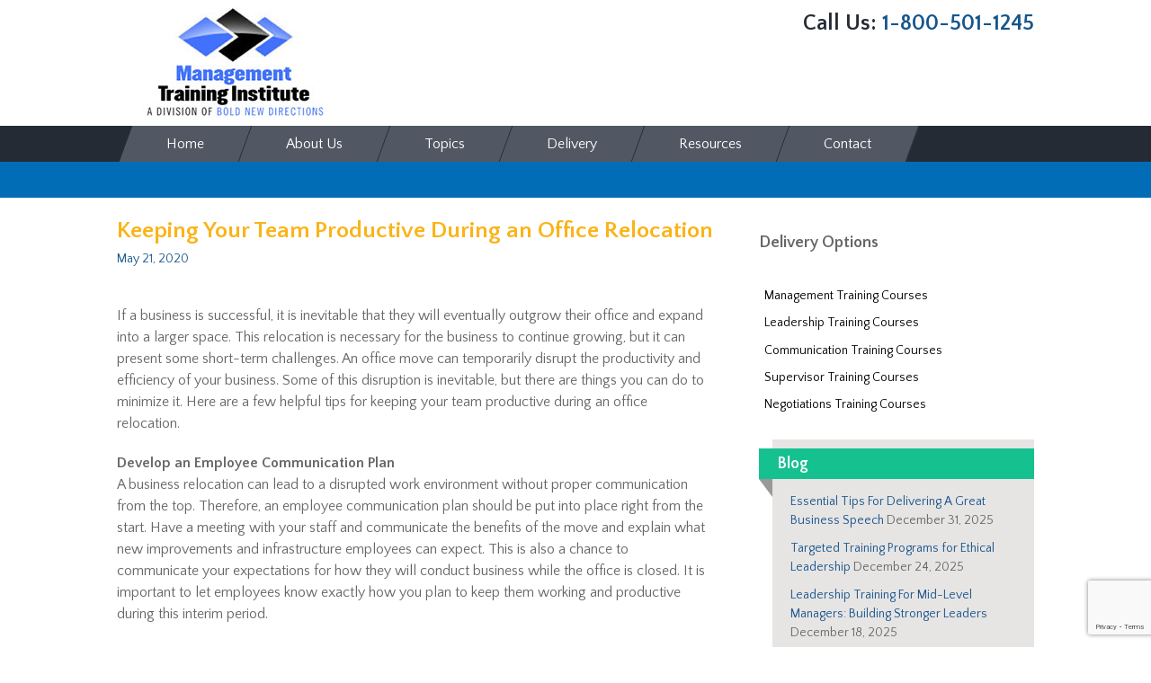

--- FILE ---
content_type: text/html; charset=UTF-8
request_url: https://managementtraininginstitute.com/keeping-your-team-productive-during-an-office-relocation/
body_size: 42190
content:
<!DOCTYPE html> <!--[if IE 7]><html class="ie ie7" lang="en-US"> <![endif]--> <!--[if IE 8]><html class="ie ie8" lang="en-US"> <![endif]--> <!--[if !(IE 7) | !(IE 8)  ]><!--><html lang="en-US"> <!--<![endif]--><head><meta charset="UTF-8"><meta name="viewport" content="width=device-width"><link rel="profile" href="https://gmpg.org/xfn/11"> <script defer src="[data-uri]"></script> <link rel="pingback" href="https://managementtraininginstitute.com/xmlrpc.php"><link rel="icon" href="https://managementtraininginstitute.com/favicon.ico" type="image/x-icon" /> <!--[if lt IE 9]> <script src="https://managementtraininginstitute.com/wp-content/themes/twentythirteen/js/html5.js"></script> <![endif]--><style type="text/css">*{-webkit-box-sizing:border-box;-moz-box-sizing:border-box;box-sizing:border-box}article,aside,details,figcaption,figure,footer,header,nav,section,summary{display:block}audio,canvas,video{display:inline-block}audio:not([controls]){display:none;height:0}[hidden]{display:none}html{font-size:100%;overflow-y:scroll;-webkit-text-size-adjust:100%;-ms-text-size-adjust:100%}html,button,input,select,textarea{font-family:'Quattrocento Sans',sans-serif}body{color:#666;line-height:1.5;margin:0}a{color:#ca3c08;text-decoration:none}a:visited{color:#ac0404}a:focus{outline:thin dotted}a:active,a:hover{color:#ea9629;outline:0}a:hover{text-decoration:underline}h1,h2,h3,h4,h5,h6{clear:both;font-family:'Quattrocento Sans',sans-serif;line-height:1.3}h1{font-size:48px;margin:33px 0}h2{font-size:30px;margin:25px 0}h3{font-size:22px;margin:22px 0}h4{font-size:20px;margin:25px 0}h5{font-size:18px;margin:30px 0}h6{font-size:16px;margin:36px 0}address{font-style:italic;margin:0 0 24px}abbr[title]{border-bottom:1px dotted}b,strong{font-weight:700}dfn{font-style:italic}mark{background:#ff0;color:#000}p{margin:20px 0 0}code,kbd,pre,samp{font-family:'Quattrocento Sans',sans-serif;font-size:14px}pre{background:#f5f5f5;color:#666;font-family:'Quattrocento Sans',sans-serif;font-size:14px;margin:20px 0;overflow:auto;padding:20px;white-space:pre;white-space:pre-wrap;word-wrap:break-word}blockquote,q{quotes:none}blockquote:before,blockquote:after,q:before,q:after{content:"";content:none}blockquote{font-size:18px;font-style:italic;font-weight:300;margin:24px 40px}blockquote blockquote{margin-right:0}blockquote cite,blockquote small{font-size:14px;font-weight:400;text-transform:uppercase}blockquote em,blockquote i{font-style:normal;font-weight:300}blockquote strong,blockquote b{font-weight:400}small{font-size:smaller}sub,sup{font-size:75%;line-height:0;position:relative;vertical-align:baseline}sup{top:-.5em}sub{bottom:-.25em}dl{margin:0 20px}dt{font-weight:700}dd{margin:0 0 20px}menu,ol{margin:16px 0;padding:0 0 0 40px}ul{margin:0 0 16px;padding:0 0 0 10px}ul{list-style-type:none}nav ul,nav ol{list-style:none;list-style-image:none}li>ul,li>ol{margin:0}img{-ms-interpolation-mode:bicubic;border:0;vertical-align:middle;max-width:100%}svg:not(:root){overflow:hidden}figure{margin:0}form{margin:0}fieldset{border:1px solid silver;margin:0 2px;padding:.35em .625em .75em}legend{border:0;padding:0;white-space:normal}button,input,select,textarea{font-size:100%;margin:0;max-width:100%;vertical-align:baseline}button,input{line-height:normal}button,html input[type=button],input[type=reset],input[type=submit]{-webkit-appearance:button;cursor:pointer}button[disabled],input[disabled]{cursor:default}input[type=checkbox],input[type=radio]{padding:0}input[type=search]{-webkit-appearance:textfield;padding-right:2px;width:270px}input[type=search]::-webkit-search-decoration{-webkit-appearance:none}button::-moz-focus-inner,input::-moz-focus-inner{border:0;padding:0}textarea{overflow:auto;vertical-align:top}table{border-bottom:1px solid #ededed;border-collapse:collapse;border-spacing:0;font-size:14px;line-height:2;margin:0 0 20px;width:100%}caption,th,td{font-weight:400;text-align:left}caption{font-size:16px;margin:20px 0}th{font-weight:700;text-transform:uppercase}td{padding:5px 10px}del{color:#333}ins{background:#fff9c0;text-decoration:none}hr{background:url(/wp-content/themes/twentythirteen/images/dotted-line.png) repeat center top;background-size:6px 6px;border:0;height:1px;margin:0 0 24px}.genericon:before,.menu-toggle:after,.featured-post:before,.date a:before,.entry-meta .author a:before,.format-audio .entry-content:before,.comments-link a:before,.tags-links a:first-child:before,.categories-links a:first-child:before,.edit-link a:before,.attachment .entry-title:before,.attachment-meta:before,.attachment-meta a:before,.comment-awaiting-moderation:before,.comment-reply-link:before,.comment-reply-login:before,.comment-reply-title small a:before,.bypostauthor>.comment-body .fn:before,.error404 .page-title:before{-webkit-font-smoothing:antialiased;display:inline-block;font:normal 16px/1 'Quattrocento Sans',sans-serif;vertical-align:text-bottom}.clear:after,.attachment .entry-header:after,.site-footer .widget-area:after,.entry-content:after,.page-content:after,.navigation:after,.nav-links:after,.gallery:after,.comment-form-author:after,.comment-form-email:after,.comment-form-url:after,.comment-body:after{clear:both}.clear:before,.clear:after,.attachment .entry-header:before,.attachment .entry-header:after,.site-footer .widget-area:before,.site-footer .widget-area:after,.entry-content:before,.entry-content:after,.page-content:before,.page-content:after,.navigation:before,.navigation:after,.nav-links:before,.nav-links:after,.gallery:before,.gallery:after,.comment-form-author:before,.comment-form-author:after,.comment-form-email:before,.comment-form-email:after,.comment-form-url:before,.comment-form-url:after,.comment-body:before,.comment-body:after{content:"";display:table}.screen-reader-text{clip:rect(1px,1px,1px,1px);position:absolute !important}.screen-reader-text:focus{background-color:#f1f1f1;border-radius:3px;box-shadow:0 0 2px 2px rgba(0,0,0,.6);clip:auto !important;color:#21759b;display:block;font-size:14px;font-weight:700;height:auto;line-height:normal;padding:15px 23px 14px;position:absolute;left:5px;top:5px;text-decoration:none;width:auto;z-index:100000}button,input,textarea,select{border:2px solid #d4d0ba;font-family:inherit;padding:5px}input,textarea{color:#141412}input:focus,textarea:focus{border:2px solid #c3c0ab;outline:0}button,input[type=submit],input[type=button],input[type=reset]{border-radius:4px;text-transform:capitalize;background:#006db6;padding:7px 20px;font-weight:700;font-size:15px;color:#fff;border:none}button:hover,button:focus,input[type=submit]:hover,input[type=button]:hover,input[type=reset]:hover,input[type=submit]:focus,input[type=button]:focus,input[type=reset]:focus{background:#fab418}background:-webkit-linear-gradient(top,#d94412 0%,#e05d22 100%);background:linear-gradient(to bottom,#d94412 0%,#e05d22 100%);border:none;border-top:3px solid #b93207;padding:10px 24px 11px}*/.post-password-required input[type=submit]{padding:7px 24px 4px;vertical-align:bottom}.post-password-required input[type=submit]:active{padding:5px 24px 6px}::-webkit-input-placeholder{color:#7d7b6d}:-moz-placeholder{color:#7d7b6d}::-moz-placeholder{color:#7d7b6d}:-ms-input-placeholder{color:#7d7b6d}.entry-content img,.entry-summary img,.comment-content img,.widget img,.wp-caption{max-width:100%}.entry-content img,.entry-summary img,.comment-content img[height],img[class*=align],img[class*=wp-image-],img[class*=attachment-]{height:auto}img.size-full,img.size-large,img.wp-post-image{height:auto;max-width:100%}embed,iframe,object,video{max-width:100%}.entry-content .twitter-tweet-rendered{max-width:100% !important}.alignleft{float:left}.alignright{float:right}.aligncenter{display:block;margin-left:auto;margin-right:auto}img.alignleft{margin:5px 20px 5px 0}.wp-caption.alignleft{margin:5px 10px 5px 0}img.alignright{margin:5px 0 5px 20px}.wp-caption.alignright{margin:5px 0 5px 10px}img.aligncenter{margin:5px auto}img.alignnone{margin:5px 0}.wp-caption .wp-caption-text,.entry-caption,.gallery-caption{color:#220e10;font-size:18px;font-style:italic;font-weight:300}img.wp-smiley,.rsswidget img{border:0;border-radius:0;box-shadow:none;margin-bottom:0;margin-top:0;padding:0}.wp-caption.alignleft+ul,.wp-caption.alignleft+ol{list-style-position:inside}.site{background-color:#fff;border-left:1px solid #f2f2f2;border-right:1px solid #f2f2f2;margin:0 auto;width:100%}.site-main{position:relative}.site-header{position:relative}.site-header .home-link{color:#141412;display:block;margin:0 auto;max-width:1020px;min-height:230px;padding:0 20px;text-decoration:none;width:100%}.site-header .site-title:hover{text-decoration:underline}.site-title{font-size:60px;font-weight:700;line-height:1;margin:0;padding:58px 0 10px}.site-description{font:300 italic 24px 'Quattrocento Sans',sans-serif;margin:0}.main-navigation{clear:both;margin:0 auto;max-width:1020px;min-height:40px;position:relative}ul.nav-menu,div.nav-menu>ul{margin:0;padding:0 40px 0 10px}.nav-menu>li{display:block;float:left;position:relative;z-index:9999;border-right:1px solid #252b34;background:#515863;-webkit-transform:skew(-20deg);-moz-transform:skew(-20deg);-o-transform:skew(-20deg);transform:skew(-20deg)}.nav-menu li ul.sub-menu{-webkit-transform:skew(20deg);-moz-transform:skew(20deg);-o-transform:skew(20deg);transform:skew(20deg)}.nav-menu li ul.sub-menu ul{-webkit-transform:skew(0deg);-moz-transform:skew(0deg);-o-transform:skew(0deg);transform:skew(0deg)}.nav-menu li ul.sub-menu li{border-right:none;background:#515863}.nav-menu li a{color:#fff;display:block;font-size:16px;line-height:1;padding:12px 45px;text-decoration:none}.nav-menu li a span{-webkit-transform:skew(20deg);-moz-transform:skew(20deg);-o-transform:skew(20deg);transform:skew(20deg);display:block}.nav-menu li li a span{-webkit-transform:skew(0deg);-moz-transform:skew(0deg);-o-transform:skew(0deg);transform:skew(0deg);display:block}.nav-menu li:hover>a,.nav-menu li a:hover{background-color:#307ce8;color:#fff}.nav-menu .sub-menu,.nav-menu .children{display:none;padding:0;position:absolute;left:-2px;z-index:99999}.nav-menu .sub-menu ul,.nav-menu .children ul{border-left:0;left:100%;position:absolute;margin-top:-28px}ul.nav-menu ul a,.nav-menu ul ul a{color:#fff;margin:0;width:230px;font-size:14px;padding:7px 10px}ul.nav-menu ul a:hover,.nav-menu ul ul a:hover{background-color:#307ce8;font-weight:400}ul.nav-menu li:hover>ul,.nav-menu ul li:hover>ul{display:block}.nav-menu li.current_page_item,.nav-menu li.current_page_ancestor,.nav-menu li.current-menu-item,.nav-menu li.current-menu-ancestor{color:#bc360a;background:#307ce8}.nav-menu .current_page_item>a,.nav-menu .current_page_ancestor>a,.nav-menu .current-menu-item>a,.nav-menu .current-menu-ancestor>a{color:#fff}.nav-menu .current_page_item>a span,.nav-menu .current_page_ancestor>a span,.nav-menu .current-menu-item>a span,.nav-menu .current-menu-ancestor>a span{-webkit-transform:skew(20deg);-moz-transform:skew(20deg);-o-transform:skew(20deg);transform:skew(20deg);display:block}.nav-menu .current_page_item ul>li>a span,.nav-menu .current_page_ancestor ul>li>a span,.nav-menu .current-menu-item ul>li>a span,.nav-menu .current-menu-ancestor ul>li>a span{-webkit-transform:skew(0deg);-moz-transform:skew(0deg);-o-transform:skew(0deg);transform:skew(0deg);display:block;font-weight:400}.menu-toggle{display:none}.navbar{background-color:#252b34;margin:0 auto;width:100%}.site-header .search-form{position:absolute;right:20px;top:1px}.site-header .search-field{background-color:transparent;background-image:url(/wp-content/themes/twentythirteen/images/search-icon.png);background-position:5px center;background-repeat:no-repeat;background-size:24px 24px;border:none;cursor:pointer;height:37px;margin:3px 0;padding:0 0 0 34px;position:relative;-webkit-transition:width .4s ease,background .4s ease;transition:width .4s ease,background .4s ease;width:0}.site-header .search-field:focus{background-color:#fff;border:2px solid #c3c0ab;cursor:text;outline:0;width:230px}.hentry{padding:20px 0}.sidebar .entry-header .entry-meta{padding:0}.entry-thumbnail img{display:block;margin:0 auto 10px}.entry-title{font-weight:400;margin:0 0 5px}.entry-title a{color:#141412}.entry-title a:hover{color:#ea9629}.entry-meta{clear:both;font-size:14px}.entry-meta a{color:#16568c}.entry-meta a:hover{color:#16568c}.entry-meta>span{margin-right:20px}.entry-meta>span:last-child{margin-right:0}.featured-post:before{content:"\f308";margin-right:2px}.comments-link a:before{content:"\f300";margin-right:2px;position:relative;top:-1px}.entry-meta .author a:before{content:"\f304";position:relative;top:-1px}.tags-links a:first-child:before{content:"\f302";position:relative;top:-1px}.edit-link a:before{content:"\f411";position:relative;top:-1px}.single-author .entry-meta .author,.sticky.format-standard .entry-meta .date,.sticky.format-audio .entry-meta .date,.sticky.format-chat .entry-meta .date,.sticky.format-image .entry-meta .date,.sticky.format-gallery .entry-meta .date{display:none}.entry-content{word-wrap:break-word}.entry-content a,.comment-content a{color:#16568c}.entry-content a:hover,.comment-content a:hover{color:#16568c}.entry-content blockquote{font-size:24px}.entry-content blockquote cite,.entry-content blockquote small{font-size:16px}.entry-content img.alignleft,.entry-content .wp-caption.alignleft{margin-left:-60px}.entry-content img.alignright,.entry-content .wp-caption.alignright{margin-right:-60px}footer.entry-meta{margin-top:24px}.format-standard footer.entry-meta{margin-top:0}.page-links{clear:both;font-size:16px;font-style:italic;font-weight:400;line-height:2.2;margin:20px 0;text-transform:uppercase}.page-links a,.page-links>span{background:#fff;border:1px solid #fff;padding:5px 10px;text-decoration:none}.format-status .entry-content .page-links a,.format-gallery .entry-content .page-links a,.format-chat .entry-content .page-links a,.format-quote .entry-content .page-links a,.page-links a{background:#e63f2a;border:1px solid #e63f2a;color:#fff}.format-gallery .entry-content .page-links a:hover,.format-audio .entry-content .page-links a:hover,.format-status .entry-content .page-links a:hover,.format-video .entry-content .page-links a:hover,.format-chat .entry-content .page-links a:hover,.format-quote .entry-content .page-links a:hover,.page-links a:hover{background:#fff;color:#e63f2a}.format-status .entry-content .page-links>span,.format-quote .entry-content .page-links>span{background:0 0}.page-links .page-links-title{background:0 0;border:none;margin-right:20px;padding:0}.hentry .mejs-mediaelement,.hentry .mejs-container .mejs-controls{background:#220e10}.hentry .mejs-controls .mejs-time-rail .mejs-time-loaded,.hentry .mejs-controls .mejs-horizontal-volume-slider .mejs-horizontal-volume-current{background:#fff}.hentry .mejs-controls .mejs-time-rail .mejs-time-current{background:#ea9629}.hentry .mejs-controls .mejs-time-rail .mejs-time-total,.hentry .mejs-controls .mejs-horizontal-volume-slider .mejs-horizontal-volume-total{background:#595959}.hentry .mejs-controls .mejs-time-rail span,.hentry .mejs-controls .mejs-horizontal-volume-slider .mejs-horizontal-volume-total,.hentry .mejs-controls .mejs-horizontal-volume-slider .mejs-horizontal-volume-current{border-radius:0}.gallery{margin-bottom:20px;margin-left:-4px}.gallery-item{float:left;margin:0 4px 4px 0;overflow:hidden;position:relative}.gallery-columns-1.gallery-size-medium,.gallery-columns-1.gallery-size-thumbnail,.gallery-columns-2.gallery-size-thumbnail,.gallery-columns-3.gallery-size-thumbnail{display:table;margin:0 auto 20px}.gallery-columns-1 .gallery-item,.gallery-columns-2 .gallery-item,.gallery-columns-3 .gallery-item{text-align:center}.gallery-columns-4 .gallery-item{max-width:23%;max-width:-webkit-calc(25% - 4px);max-width:calc(25% - 4px)}.gallery-columns-5 .gallery-item{max-width:19%;max-width:-webkit-calc(20% - 4px);max-width:calc(20% - 4px)}.gallery-columns-6 .gallery-item{max-width:15%;max-width:-webkit-calc(16.7% - 4px);max-width:calc(16.7% - 4px)}.gallery-columns-7 .gallery-item{max-width:13%;max-width:-webkit-calc(14.28% - 4px);max-width:calc(14.28% - 4px)}.gallery-columns-8 .gallery-item{max-width:11%;max-width:-webkit-calc(12.5% - 4px);max-width:calc(12.5% - 4px)}.gallery-columns-9 .gallery-item{max-width:9%;max-width:-webkit-calc(11.1% - 4px);max-width:calc(11.1% - 4px)}.gallery-columns-1 .gallery-item:nth-of-type(1n),.gallery-columns-2 .gallery-item:nth-of-type(2n),.gallery-columns-3 .gallery-item:nth-of-type(3n),.gallery-columns-4 .gallery-item:nth-of-type(4n),.gallery-columns-5 .gallery-item:nth-of-type(5n),.gallery-columns-6 .gallery-item:nth-of-type(6n),.gallery-columns-7 .gallery-item:nth-of-type(7n),.gallery-columns-8 .gallery-item:nth-of-type(8n),.gallery-columns-9 .gallery-item:nth-of-type(9n){margin-right:0}.gallery-caption{background-color:rgba(0,0,0,.7);box-sizing:border-box;color:#fff;font-size:14px;line-height:1.3;margin:0;max-height:50%;opacity:0;padding:2px 8px;position:absolute;bottom:0;left:0;text-align:left;-webkit-transition:opacity .4s ease;transition:opacity .4s ease;width:100%}.gallery-caption:before{box-shadow:0 -10px 15px #000 inset;content:"";height:100%;min-height:49px;position:absolute;left:0;top:0;width:100%}.gallery-item:hover .gallery-caption{opacity:1}.gallery-columns-7 .gallery-caption,.gallery-columns-8 .gallery-caption,.gallery-columns-9 .gallery-caption{display:none}.format-aside{background-color:#f7f5e7}.blog .format-aside:first-of-type,.single .format-aside:first-of-type,.format-aside+.format-aside,.format-aside+.format-link,.format-link+.format-aside{box-shadow:inset 0 2px 2px rgba(173,165,105,.2)}.format-aside .entry-meta{margin-top:0}.format-aside blockquote{font-size:100%;font-weight:400}.format-aside cite{font-size:100%;text-transform:none}.format-aside cite:before{content:"\2014";margin-right:5px}.format-audio{background-color:#db572f}.format-audio .entry-title{font-size:28px;font-weight:700}.format-audio .entry-content:before{content:"\f109";float:left;font-size:64px;position:relative;top:4px}.format-audio .entry-content a,.format-audio .entry-meta a,.format-audio .entry-content a:hover,.format-audio .entry-meta a:hover{color:#fbfaf3}.format-audio .audio-content{background:url(/wp-content/themes/twentythirteen/images/dotted-line.png) repeat-y left top;background-size:4px 4px;float:right;padding-left:35px;width:80%;width:-webkit-calc(100% - 85px);width:calc(100% - 85px)}.format-audio .wp-audio-shortcode{height:30px !important;margin:20px 0;max-width:400px !important}.format-audio audio{max-width:100% !important}.format-chat{background-color:#eadaa6}.format-chat .entry-title{font-size:28px;font-weight:700}.format-chat .entry-meta a,.format-chat .entry-content a{color:#722d19}.format-chat .entry-meta .date a:before{content:"\f108";margin-right:2px}.format-chat .entry-meta .author{display:none}.format-chat .chat{margin:0}.format-chat .chat .chat-timestamp{color:#722d19;float:right;font-size:12px;font-weight:400;margin:5px 10px 0}.format-chat .chat .fn{font-style:normal}.format-gallery{background-color:#fbca3c}.format-gallery .entry-header{margin-bottom:15px}.format-gallery .entry-title{font-size:50px;font-weight:400;margin:0}.format-gallery .entry-meta a,.format-gallery .entry-content a{color:#722d19}.format-image .entry-title{font-size:28px;font-weight:700}.format-image .categories-links,.format-image .tags-links{display:none}.format-link{background-color:#f7f5e7}.blog .format-link:first-of-type,.single .format-link:first-of-type{box-shadow:inset 0 2px 2px rgba(173,165,105,.2)}.format-link .entry-header,.format-link .entry-content p:last-child{margin-bottom:0}.format-link .entry-title{color:#ca3c08;display:inline;font:300 italic 20px 'Quattrocento Sans',sans-serif;margin-right:20px}.format-link .entry-title a{color:#bc360a}.format-link div.entry-meta{display:inline}.format-quote{background-color:#210d10}.format-quote .entry-content,.format-quote .entry-meta{color:#f7f5e7}.format-quote .entry-content blockquote{font-size:28px;margin:0}.format-quote .entry-content a,.format-quote .entry-meta a,.format-quote .linked{color:#e63f2a}.format-quote .entry-content cite a{border-bottom:1px dotted #fff;color:#fff}.format-quote .entry-content cite a:hover{text-decoration:none}.format-quote blockquote small,.format-quote blockquote cite{display:block;font-size:16px}.format-quote blockquote{font-style:italic;font-weight:300;padding-left:75px;position:relative}.format-quote blockquote:before{content:'\201C';font-size:140px;font-weight:400;line-height:.8;padding-right:25px;position:absolute;left:-15px;top:-3px}.format-quote .entry-meta .author{display:none}.format-status{background-color:#722d19;padding:0}.format-status .entry-content,.format-status .entry-meta{padding-left:35px;position:relative}.format-status .entry-content a{color:#eadaa6}.format-status .entry-meta a{color:#f7f5e7}.sidebar .format-status .entry-content,.sidebar .format-status .entry-meta{padding-left:95px}.format-status .entry-content:before,.format-status .entry-meta:before{background:url(/wp-content/themes/twentythirteen/images/dotted-line.png) repeat-y left bottom;background-size:4px 4px;content:"";display:block;height:100%;position:absolute;left:10px;top:0;width:1px}.sidebar .format-status .entry-content:before,.sidebar .format-status .entry-meta:before{left:70px}.format-status .categories-links,.format-status .tags-links{display:none}.format-status .entry-meta:before{background-position:left top}.format-status .entry-content{color:#f7f5e7;font-size:24px;font-style:italic;font-weight:300;padding-bottom:30px;padding-top:40px;position:relative}.format-status .entry-content p:first-child:before{background-color:rgba(0,0,0,.65);content:"";height:3px;margin-top:13px;position:absolute;left:4px;width:13px}.sidebar .format-status .entry-content>p:first-child:before{left:64px}.format-status .entry-content p:last-child{margin-bottom:0}.format-status .entry-meta{margin-top:0;padding-bottom:40px}.format-status .entry-meta .date a:before{content:"\f105"}.format-video{background-color:#db572f}.format-video .entry-content a,.format-video .entry-meta a,.format-video .entry-content a:hover,.format-video .entry-meta a:hover{color:#fbfaf3}.format-video .entry-title{font-size:50px;font-weight:400}.format-video .entry-meta{color:#220e10}.attachment .hentry{background-color:#e8e5ce;margin:0;padding:0}.attachment .entry-header{margin-bottom:0;max-width:1040px;padding:30px 0}.attachment .entry-title{display:inline-block;float:left;font:300 italic 30px 'Quattrocento Sans',sans-serif;margin:0}.attachment .entry-title:before{content:"\f416";font-size:32px;margin-right:10px}.attachment .entry-meta{clear:none;color:inherit;float:right;max-width:604px;padding:9px 0 0;text-align:right}.hentry.attachment:not(.image-attachment) .entry-meta{max-width:104px}.attachment footer.entry-meta{display:none}.attachment-meta:before{content:"\f307"}.full-size-link a:before{content:"\f402"}.full-size-link:before{content:none}.attachment .entry-meta a,.attachment .entry-meta .edit-link:before,.attachment .full-size-link:before{color:#ca3c08}.attachment .entry-content{background-color:#fff;max-width:100%;padding:40px 0}.image-navigation{margin:0 auto;max-width:1040px;position:relative}.image-navigation a:hover{text-decoration:none}.image-navigation .nav-previous,.image-navigation .nav-next{position:absolute;top:50px}.image-navigation .nav-previous{left:0}.image-navigation .nav-next{right:0}.image-navigation .meta-nav{font-size:32px;font-weight:300;vertical-align:-4px}.attachment .entry-attachment,.attachment .type-attachment p{margin:0 auto;max-width:724px;text-align:center}.attachment .entry-attachment .attachment{display:inline-block}.attachment .entry-caption{text-align:left}.attachment .entry-description{margin:20px auto 0;max-width:604px}.attachment .entry-caption p:last-child,.attachment .entry-description p:last-child{margin:0}.attachment .site-main .sidebar-container{display:none}.navigation .nav-previous{float:left}.navigation .nav-next{float:right}.navigation a{color:#16568c}.navigation a:hover{color:#16568c;text-decoration:none}.paging-navigation{background-color:#e8e5ce;padding:40px 0}.paging-navigation .nav-links{margin:0 auto;max-width:604px;width:100%}.sidebar .paging-navigation .nav-links{max-width:1040px;padding:0 376px 0 60px}.paging-navigation .nav-next{padding:13px 0}.paging-navigation a{font-size:22px;font-style:italic;font-weight:300}.paging-navigation .meta-nav{background-color:#e63f2a;border-radius:50%;color:#fff;display:inline-block;font-size:26px;padding:3px 0 8px;text-align:center;width:50px}.paging-navigation .nav-previous .meta-nav{margin-right:10px;padding:17px 0 23px;width:80px}.paging-navigation .nav-next .meta-nav{margin-left:10px}.paging-navigation a:hover .meta-nav{background-color:#ea9629;text-decoration:none}.post-navigation{background-color:#fff;color:#ca3c08;font-size:20px;font-style:italic;font-weight:300;padding:20px 0}.post-navigation .nav-links{margin:0 auto;max-width:1040px}.post-navigation a[rel=next]{float:right;text-align:right}.author-info{margin:0 auto;max-width:604px;padding:30px 0 10px;text-align:left;width:100%}.author.sidebar .author-info{max-width:1040px;padding:30px 376px 10px 60px}.single .author-info{padding:50px 0 0}.author-avatar .avatar{float:left;margin:0 30px 30px 0}.single-format-status .author-description{color:#f7f5e7}.author-description .author-title{clear:none;font:300 italic 20px 'Quattrocento Sans',sans-serif;margin:0 0 8px}.author-link{color:#ca3c08;margin-left:2px}.author.archive .author-link{display:none}.archive-header{background-color:#e8e5ce}.archive-title,.archive-meta{font:300 italic 30px 'Quattrocento Sans',sans-serif;margin:0 auto;max-width:1040px;padding:30px 0;width:100%}.archive-meta{font-size:16px;font-style:normal;font-weight:400;margin-top:-15px;padding:0 0 11px}.sidebar .archive-meta{padding-right:316px}.page-header{background-color:#e8e5ce}.page-title{font:300 italic 30px 'Quattrocento Sans',sans-serif;margin:0 auto;max-width:1040px;padding:30px 0;width:100%}.page-content{margin:0 auto;max-width:604px;padding:40px 0;width:100%}.sidebar .page-content{margin:0 auto;max-width:1040px;padding:40px 376px 40px 60px}.error404 .page-header{background-color:#fff}.error404 .page-title{line-height:.6;margin:0;padding:300px;position:relative;text-align:center;width:auto}.error404 .page-title:before{color:#e8e5ce;content:"\f423";font-size:964px;line-height:.6;overflow:hidden;position:absolute;left:7px;top:28px}.error404 .page-wrapper{background-color:#e8e5ce}.error404 .page-header,.error404 .page-content{margin:0 auto;max-width:1040px;padding-bottom:40px;width:100%}.comments-title,.comment-list,.comment-reply-title,.must-log-in,.comment-respond .comment-form,.comment-respond iframe{display:block;margin-left:auto;margin-right:auto;max-width:604px;width:100%}.sidebar .comments-title,.sidebar .comment-list,.sidebar .must-log-in,.sidebar .comment-reply-title,.sidebar .comment-navigation,.sidebar .comment-respond .comment-form{max-width:1040px;padding-left:60px;padding-right:376px}.comments-title{font:300 italic 28px 'Quattrocento Sans',sans-serif}.comment-list,.comment-list .children{list-style-type:none;padding:0}.comment-list .children{margin-left:20px}.comment-list>li:after,.comment-list .children>li:before{background:url(/wp-content/themes/twentythirteen/images/dotted-line.png) repeat left top;background-size:4px 4px;content:"";display:block;height:1px;width:100%}.comment-list>li:last-child:after{display:none}.comment-body{padding:24px 0;position:relative}.comment-author{float:left;max-width:74px}.comment-author .avatar{display:block;margin-bottom:10px}.comment-author .fn{word-wrap:break-word}.comment-author .fn,.comment-author .url,.comment-reply-link,.comment-reply-login{color:#bc360a;font-size:14px;font-style:normal;font-weight:400}.says{display:none}.no-avatars .comment-author{margin:0 0 5px;max-width:100%;position:relative}.no-avatars .comment-metadata,.no-avatars .comment-content,.no-avatars .comment-list .reply{width:100%}.bypostauthor>.comment-body .fn:before{content:"\f408";vertical-align:text-top}.comment-list .edit-link{margin-left:20px}.comment-metadata,.comment-awaiting-moderation,.comment-content,.comment-list .reply{float:right;width:79%;width:-webkit-calc(100% - 124px);width:calc(100% - 124px);word-wrap:break-word}.comment-meta,.comment-meta a{color:#a2a2a2;font-size:13px}.comment-meta a:hover{color:#ea9629}.comment-metadata{margin-bottom:20px}.ping-meta{color:#a2a2a2;font-size:13px;line-height:2}.comment-awaiting-moderation{color:#a2a2a2}.comment-awaiting-moderation:before{content:"\f414";margin-right:5px;position:relative;top:-2px}.comment-reply-link:before,.comment-reply-login:before{content:"\f412";margin-right:3px}.comment-respond{background-color:#f7f5e7;padding:30px 0}.comment .comment-respond{margin-bottom:20px;padding:20px}.comment-reply-title{font:300 italic 28px 'Quattrocento Sans',sans-serif}.comment-reply-title small a{color:#131310;display:inline-block;float:right;height:16px;overflow:hidden;width:16px}.comment-reply-title small a:hover{color:#ed331c;text-decoration:none}.comment-reply-title small a:before{content:"\f406";vertical-align:top}.sidebar .comment-list .comment-reply-title,.sidebar .comment-list .comment-respond .comment-form{padding:0}.comment-form .comment-notes{margin-bottom:15px}.comment-form .comment-form-author,.comment-form .comment-form-email,.comment-form .comment-form-url{margin-bottom:8px}.comment-form [for=author],.comment-form [for=email],.comment-form [for=url],.comment-form [for=comment]{float:left;padding:5px 0;width:120px}.comment-form .required{color:#ed331c}.comment-form input[type=text],.comment-form input[type=email],.comment-form input[type=url]{max-width:270px;width:60%}.comment-form textarea{width:100%}.form-allowed-tags,.form-allowed-tags code{color:#686758;font-size:12px}.form-allowed-tags code{font-size:10px;margin-left:3px}.comment-list .pingback,.comment-list .trackback{padding-top:24px}.comment-navigation{font-size:20px;font-style:italic;font-weight:300;margin:0 auto;max-width:604px;padding:20px 0 30px;width:100%}.no-comments{background-color:#f7f5e7;font-size:20px;font-style:italic;font-weight:300;margin:0;padding:40px 0;text-align:center}.sidebar .no-comments{padding-left:60px;padding-right:376px}.site-main .mu_register{margin:0 auto;max-width:604px;width:100%}.mu_alert{margin-top:25px}.site-main .mu_register input[type=submit],.site-main .mu_register #blog_title,.site-main .mu_register #user_email,.site-main .mu_register #blogname,.site-main .mu_register #user_name{font-size:inherit;width:270px}.site-main .mu_register input[type=submit]{width:auto}.widget{font-size:14px;margin:0 0 24px;padding:20px 0 0}.widget .widget-title{font:bold 18px 'Quattrocento Sans',sans-serif;margin:0 0 10px;color:#666;background:url(/wp-content/themes/twentythirteen/images/left-border.jpg) repeat-x left center}.widget ul,.widget ol{list-style-type:none;margin:0;padding:0}.widget li{padding:5px 0}.widget .children li:last-child{padding-bottom:0}.widget li>ul,.widget li>ol{margin-left:20px}.widget a{color:#16568c}.widget a:hover{color:#16568c}.search-form .search-submit{display:none}.widget_rss .rss-date{display:block}.widget_rss .rss-date,.widget_rss li>cite{color:#666}.widget_calendar table,.widget_calendar td{border:0;border-collapse:separate;border-spacing:1px}.widget_calendar caption{font-size:14px;margin:0}.widget_calendar th,.widget_calendar td{padding:0;text-align:center}.widget_calendar a{display:block}.widget_calendar a:hover{background-color:rgba(0,0,0,.15)}.widget_calendar tbody td{background-color:rgba(255,255,255,.5)}.site-footer .widget_calendar tbody td{background-color:rgba(255,255,255,.05)}.widget_calendar tbody .pad,.site-footer .widget_calendar tbody .pad{background-color:transparent}.site-footer{background-color:#f5f9fc;color:#686758;font-size:14px;text-align:center;border-top:4px solid #25679f}.site-footer .widget-area,.sidebar .site-footer{text-align:center;background:#f5f9fc}.site-footer a{color:#686758}.site-footer .widget-area{margin:0 auto;max-width:1040px;width:100%}.site-footer .widget{background:0 0;color:#fff;float:left;margin-right:20px;width:245px}.sidebar .site-footer .widget{width:228px}.site-footer .widget a{color:#e6402a}.site-footer .widget-title,.site-footer .widget-title a,.site-footer .wp-caption-text{color:#fff}.site-info{margin:0 auto;max-width:1040px;padding:20px 0;width:100%;color:#333;font-size:13px}.site-info a{color:#333}.site-info h6{display:inline;font-size:13px;font-weight:400}#wpstats{display:block;margin:-10px auto 0}.clear{clear:both}.full-width{max-width:1020px;margin:0 auto;width:100%}.inner-left{float:left;width:65%;font-size:16px}#tertiary{float:right;width:30%;padding-top:20px;color:#666}.one-half{width:47%;margin-right:6%;float:left}.last{margin-right:0 !important}#header-top{max-width:1020px;margin:8px auto 10px}#logo{float:left}.header-right{float:right;text-align:right}.header-right .widget{padding:0;margin:0}#social-widget-2{margin-bottom:55px}.client p{margin:0}.call-us{font-size:24px;color:#252b34;font-weight:700}.green{background:#14c18f !important}.blue{background:#006db6 !important}.yellow{background:#fab418 !important}.fl{float:left}img.fl{margin-right:20px}.blue-txt{color:#16568c}.marginL{margin-left:25%}.txt14{font-size:14px}#top-banner{background:#006db6;width:100%;margin:0 auto}#banner-area{max-width:1020px;margin:0 auto}#top-banner .widget{padding:20px 0;margin:0}.banner-left{float:left;width:65%}.banner-right{float:right;width:30%}.banner-right .title{font-size:17px;color:#fff;border-bottom:3px solid #fab418;padding:5px 0;margin-bottom:15px;margin-top:0;font-weight:400}.banner-right .title span{color:#fab418}.banner-right p{color:#fff;font-size:16px;line-height:20px;margin:0 0 15px}.banner-right p a,.banner-right p a:hover{color:#fab418}.home-call-out{background:#e8ebed url(/wp-content/themes/twentythirteen/images/home-callout-icon.png) no-repeat left center;color:#006db6;text-transform:uppercase;font-size:30px;font-weight:700;padding:10px 20px 10px 55px;margin-top:30px;line-height:32px;text-shadow:2px 2px #fff;border-radius:10px;width:90%}.call-out{background:#e8ebed url(/wp-content/themes/twentythirteen/images/callout-icon.png) no-repeat left center;color:#006db6;text-transform:uppercase;font-size:30px;font-weight:700;padding:27px 10px 27px 75px;margin-top:80px;line-height:32px;text-shadow:2px 2px #fff;border-radius:10px;width:90%}a .call-out,a .call-out:hover,a:hover .call-out,a .home-call-out,.inner-banner-right a:hover,.banner-right a:hover{color:#006db6;text-decoration:none}#home-columns{max-width:1020px;margin:0 auto}.green-heading{background:#14c18f !important;color:#fff !important;border-radius:5px 5px 0 0;color:#fff;padding:5px 15px;margin:0 !important}.blue-heading{background:#006db6 !important;color:#fff !important;border-radius:5px 5px 0 0;color:#fff;padding:5px 15px;margin:0 !important}#home-columns .textwidget{background:#d6d6d6;padding:7px;border-radius:0 0 5px 5px}#home-columns .widget{margin:0;padding:30px 0 0}#home-columns .one-fifth{background:#fff;border-radius:5px;text-align:center;font-size:17px;font-weight:700;color:#666;float:left;width:19.2%;margin-right:1%;padding:10px 2%;line-height:20px;min-height:142px}#home-columns .one-fifth h2{text-align:center;font-size:17px;font-weight:700;color:#666;margin:0}#home-columns #text-12 .textwidget{background:#fff none repeat scroll 0 0;border:7px solid #d6d6d6;border-radius:5px;font-size:16px}#home-columns .one-fifth a{color:#666}.article-list{padding:0 5px 0 20px}.inner-banner{background:#006db6;padding:20px 0}.inner-banner .full-width{position:relative}.banner-image{float:left;position:relative;width:65%;overflow:hidden}.single-post .entry-header{background:0 0;position:inherit}.single-post .entry-header h1{font-size:26px;color:#fab418;font-weight:700}.single-post .entry-content{margin-top:20px}.entry-header{position:absolute;bottom:-1px;left:0}.banner-image h1{margin:0;padding:3px 30px 3px 10px;font-size:22px;color:#ecffff;font-weight:400;position:relative}.entry-header:before{content:'';position:absolute;bottom:0;left:0;width:98%;height:100%;background:rgba(250,180,24,.9);-webkit-transform-origin:100% 0;-ms-transform-origin:100% 0;transform-origin:100% 0;-webkit-transform:skewX(-15deg);-ms-transform:skewX(-15deg);transform:skewX(-15deg);z-index:0}body.archive .entry-header{position:relative}body.archive .archive-header{background:0 0}body.archive .archive-header h1{font-size:28px;color:#fab418;font-style:normal;padding-bottom:0}body.archive .entry-header:before{background:0 0;position:relative}body.archive .entry-header h1{font-size:26px;color:#fab418;font-weight:700}.inner-banner-right{width:30%;position:absolute;top:2%;right:0}#tertiary .button{background:#307ce8;color:#fff;font-size:18px;padding:7px 10px}#tertiary .button a{color:#fff}#tertiary .button img{vertical-align:middle;padding:0 5px}.widget .widget-title span{background:#fff;padding-right:10px}.inner-left ul li{background:url(/wp-content/themes/twentythirteen/images/bullet.png) no-repeat left 7px;padding-left:20px}.inner-left .grey-block{min-height:308px}.grey-block{background-color:#e7e4e4 !important;margin-left:15px;padding:10px 0}.widget_rss{background:#e7e4e4;margin:20px 0 0 15px;padding:10px 0 0}.grey-block .heading,.widget_rss .widgettitle,.widget_rss .widget-title{position:relative;background:#14c18f;margin-left:-15px;padding:7px 20px;font-size:18px;color:#fff;font-weight:700;margin-bottom:10px;margin-top:0}.grey-block .heading a,.widget_rss .widgettitle a,.widget_rss .widget-title a{color:#fff}.widget_rss .widgettitle img,.widget_rss .widget-title img{display:none}.widget_rss ul{padding:0 20px;height:104px;overflow-y:auto}.page-template-inner-page-php .widget_rss ul{padding:0 20px;height:auto;overflow-y:auto}#text-10,#text-3,#text-2{padding:0}.widget_rss .widget-title span{background:0 0}.grey-block .heading:after,.widget_rss .widgettitle:after,.widget_rss .widget-title:after{top:100%;left:0;border:solid transparent;content:" ";height:0;width:0;position:absolute;pointer-events:none;border-color:rgba(136,183,213,0);border-top-color:#999;border-width:20px 0 0 15px}.home .inner-left .grey-block .heading1{position:relative;margin-left:-15px;margin-right:-15px;padding:0 0 20px;font-size:18px;color:#fff;font-weight:700;margin-bottom:10px;background:url(/wp-content/themes/twentythirteen/images/right-arrow.jpg) no-repeat right bottom}.home .inner-left{margin-top:20px}.home .inner-left .grey-block .right-arrow{background:#fab418;padding:7px 7px 7px 20px}.home .inner-left .grey-block .right-arrow:after{bottom:0;left:0;border:solid transparent;content:" ";height:0;width:0;position:absolute;pointer-events:none;border-color:rgba(136,183,213,0);border-top-color:#999;border-width:20px 0 0 15px}.grey-block .one-half{margin:0 3%;width:45%}ul.onsite{background:url(/wp-content/themes/twentythirteen/images/globe.png) no-repeat right bottom;margin:20px 30px 20px 40px;font-weight:700;padding-bottom:10px}ul.onsite li{background:url(/wp-content/themes/twentythirteen/images/bullet.png) no-repeat left center;padding:0 0 0 20px;margin-bottom:5px;font-size:16px}.large-globe{background:url(/wp-content/themes/twentythirteen/images/globe-large.png) no-repeat right bottom;padding-bottom:10px}ul.onsite-home{margin:0 20px;padding-bottom:100px;font-weight:700;font-size:18px}ul.onsite-home li{background:url(/wp-content/themes/twentythirteen/images/bullet.png) no-repeat left center;margin-bottom:10px}ul.onsite-home li a{color:#7d7b6d}.page-id-363 .one-half{margin-top:30px}.page-id-363 .inner-left .one-half img{border:1px solid #eee;margin-bottom:5px}div#nextend-accordion-menu-nextendaccordionmenuwidget-3 dl.level1 dt a,div#nextend-accordion-menu-nextendaccordionmenuwidget-3 dl.level1 dt a span{font-size:17px !important;color:#666 !important;font-family:'Quattrocento Sans',sans-serif !important}div#nextend-accordion-menu-nextendaccordionmenuwidget-3 dl.level1 dt.parent .inner{background-image:url(/wp-content/themes/twentythirteen/images/right-arrow.png) !important}div#nextend-accordion-menu-nextendaccordionmenuwidget-3 dl.level1 dt.parent.opened .inner,div#nextend-accordion-menu-nextendaccordionmenuwidget-3 dl.level1 dt.parent.opening .inner{background-image:url(/wp-content/themes/twentythirteen/images/down-arrow.png) !important}#text-9{padding:0 !important}.locations{background:#25679f;border-top:1px solid #7898b4;box-shadow:0 0 5px 1px #163e5f inset;padding:20px 0 20px}.locations ul{margin:0}.locations ul li{font-size:13px;color:#fff;background:url(/wp-content/themes/twentythirteen/images/footer-bullet.png) no-repeat left center;list-style-type:none;padding:0 5px 0 10px;display:inline}.locations ul li a{color:#fff}.locations ul li.heading,.locations ul li.heading a{background:0 0;color:#fab418}.inner-contact{color:#252b34;font-size:16px;width:90%;font-weight:700}.inner-contact.iframe .heading{background:#006db6 url(/wp-content/themes/twentythirteen/images/contact-bg.jpg) repeat-x left top;padding:0;border-bottom:1px solid #d1d1d1;color:#fff;font-size:18px}.inner-contact.iframe .heading p{margin:85px 20px 0 0;float:right}.inner-contact .heading{height:117px;position:relative;padding:0;border-bottom:1px solid #d1d1d1;color:#fff;font-size:18px}.inner-contact .heading img{position:relative;z-index:1}.inner-contact .heading h5{background:#006db6;z-index:0;position:absolute;bottom:0;padding:5px 0 5px 140px;width:100%;margin:0}.inner-contact p{margin:30px 0 0;line-height:1.3}.pfpItem{padding:0 20px 10px}.pfpItem p{font-size:16px;margin:0}#colophon{margin-top:0 !important}div#nextend-accordion-menu-nextendaccordionmenuwidget-3 dl.level2 dt a{border-top:1px dashed;padding-top:5px}div#nextend-accordion-menu-nextendaccordionmenuwidget-3 dl.level1 dt.parent .inner{background-position:left 6px !important}.resources{margin-top:20px}.resources .img{float:left;width:35%;margin-bottom:20px}.resources .txt{float:right;width:65%;margin-bottom:20px}.btn{border-radius:4px;text-transform:capitalize;background:#006db6 url(/wp-content/themes/twentythirteen/images/cart-icon.png) no-repeat 10px center;padding:7px 15px 7px 37px;font-weight:700;font-size:15px;display:inline-block;margin-top:10px}.btn2{background:#006db6;border-radius:4px;display:inline-block;font-size:15px;font-weight:700;margin-top:10px;padding:7px 15px;text-transform:capitalize}.btn:hover,.btn2:hover{background-color:#fab418}.btn a,.btn a:hover,.btn2 a,.btn2 a:hover{color:#fff;text-decoration:none}form p{display:table;clear:both;width:100%}label{width:25%;float:left}label span{color:red}span.wpcf7-form-control-wrap{float:left;width:45%}input[type=text],input[type=tel],input[type=email],textarea,select{width:100%}.static-form input[type=text],.static-form input[type=tel],.static-form input[type=email],.static-form textarea,.static-form select{width:62%}.widget_rss h4{font-size:14px;font-weight:400;margin:0;line-height:1.5}ul.logos{border-top:1px solid #d1d1d1;padding-top:25px}ul.logos li{display:inline;list-style-type:none;margin-right:70px;background:0 0}.site-footer .widget_nav_menu{width:19% !important;margin-right:1%;padding-right:2%}.site-footer .menu{text-align:left}.site-footer .menu li a{color:#25679f;font-size:11px;padding-bottom:10px}.site-footer .menu ul{margin:10px 0 0;padding:10px 0 0;background:url(/wp-content/themes/twentythirteen/images/footer-nav-border.jpg) repeat-x left top}.site-footer .menu ul li a{color:#333}footer .widget li{padding:5px 0 0}footer .widget li h2,footer .widget li h3{line-height:1;margin:0;font-weight:400}@-ms-viewport{width:device-width}@viewport{width:device-width}@media (max-width:1599px){.site{border:0}}@media (max-width:1069px){.sidebar img.alignleft,.sidebar .wp-caption.alignleft{margin-left:0}.sidebar img.alignright,.sidebar .wp-caption.alignright{margin-right:0}.error404 .page-header{margin-left:auto;max-width:604px;width:100%}.archive-header,.search .page-header,.archive .page-header,.blog .page-header,.error404 .page-content,.search .page-content,.archive .page-content,.attachment .entry-header,.attachment .entry-content,.post-navigation .nav-links,.sidebar .site-info,.site-footer .widget-area{padding-left:20px;padding-right:20px}.error404 .page-title{font-size:24px;padding:180px}.error404 .page-title:before{font-size:554px}.attachment .image-navigation{max-width:724px}.image-navigation .nav-previous,.image-navigation .nav-next{position:static}.header-right,.inner-banner-right,#top-banner .widget{margin-right:20px}#home-columns .one-fifth{padding:10px 1%}.inner-left{margin-left:2%;width:63%}#tertiary{margin-right:2%}#home-columns,.site-footer .full-width{padding:0 20px}}@media (max-width:999px){.sidebar .entry-header,.sidebar .entry-content,.sidebar .entry-summary,.sidebar .entry-meta,.sidebar .comment-list,.sidebar .comment-reply-title,.sidebar .comment-navigation,.sidebar .comment-respond .comment-form,.sidebar .featured-gallery,.sidebar .post-navigation .nav-links,.author.sidebar .author-info{max-width:604px}.sidebar .site-info,.search.sidebar .page-content,.blog.sidebar .page-content,.attachment .entry-header,.sidebar .comments-title{max-width:604px}.sidebar .archive-meta,.attachment .entry-header,.search.sidebar .page-content,.blog.sidebar .page-content,.sidebar .site-info,.sidebar .comments-title,.sidebar .no-comments{padding-left:0;padding-right:0}.attachment .entry-meta{float:left;text-align:left;width:100%}.attachment .entry-content{max-width:100%;padding:40px 0}.format-status .entry-content{padding-top:40px}.format-status .entry-meta{padding-bottom:40px}.sidebar .format-status .entry-content,.sidebar .format-status .entry-meta{padding-left:35px}.sidebar .format-status .entry-content:before,.sidebar .format-status .entry-meta:before{left:10px}.sidebar .format-status .entry-content p:first-child:before{left:4px}.sidebar .paging-navigation .nav-links{padding:0 60px}.site-main .sidebar-container{height:auto;margin:0 auto;max-width:604px;position:relative;top:20px}.site-main .widget-area{float:none;margin:0;width:100%}.sidebar .site-footer .widget-area{max-width:100%;left:0}.nav-menu li a{padding:12px 25px}ul.nav-menu ul a,.nav-menu ul ul a{width:200px;font-size:12px}.banner-image h1{font-size:24px}.banner-left{width:64%}.home-call-out{font-size:23px}.call-out{font-size:23px;padding:27px 10px 27px 65px;margin-top:50px}#home-columns .one-fifth{padding:10px 5%;margin-bottom:10px;width:32%}#fancybox-wrap{width:90% !important;left:0 !important;overflow:scroll;z-index:99999 !important}#fancybox-content{width:98% !important;height:auto !important;overflow-y:scroll !important}#tertiary{padding-top:0}.large-globe{background-size:150px}.inner-contact .heading p{margin:5px 20px 0 0}.iframe .heading p{margin:85px 20px 0 0}ul.logos li{margin-right:5px}.resources .img{width:30%}.sidebar-inner .widget_rss ul,.sidebar-inner .pfpItem{overflow-y:inherit;height:auto}}@media (max-width:768px){.iframe .heading p{margin:5px 20px 0 0}}@media (max-width:767px){.entry-content img.alignleft,.entry-content .wp-caption.alignleft{margin-left:0}.entry-content img.alignright,.entry-content .wp-caption.alignright{margin-right:0}.attachment .image-navigation,.attachment .entry-attachment .attachment{max-width:604px;padding:0;width:100%}.gallery-caption{display:none}#logo,.header-right,.inner-banner-right,#top-banner .widget{float:none;margin:0 auto 20px;text-align:center;display:block}#social-widget-2{margin-bottom:10px}.smw_right{text-align:center !important}#home-columns .one-fifth{width:49%}.site-footer .widget_nav_menu{width:49% !important}.inner-left{width:100%;margin-left:0}#tertiary{width:92%;margin:0 4%}}@media (max-width:643px){.site-title{font-size:30px}#content .entry-header,#content .entry-content,#content .entry-summary,#content footer.entry-meta,#content .featured-gallery,.search.sidebar .page-content,.blog.sidebar .page-content,.sidebar .post-navigation .nav-links,.paging-navigation .nav-links,#content .author-info,.comments-area .comments-title,.comments-area .comment-list,.comments-area .comment-navigation,.comment-respond,.sidebar .site-info,.sidebar .paging-navigation .nav-links{padding-left:20px;padding-right:20px}#content .format-status .entry-content,#content .format-status .entry-met{padding-left:35px}.menu-toggle{cursor:pointer;display:inline-block;font:bold 16px/1.3 'Quattrocento Sans',sans-serif;margin:0;padding:12px 0 12px 20px;color:#fff}.menu-toggle:after{font-size:12px;padding-left:8px;vertical-align:-4px}.toggled-on .menu-toggle:after{vertical-align:2px}.toggled-on .nav-menu,.toggled-on .nav-menu>ul{display:block;margin-left:0;padding:0;width:100%}.toggled-on li,.toggled-on .children{display:block;float:none;-webkit-transform:skew(0deg);-moz-transform:skew(0deg);-o-transform:skew(0deg);transform:skew(0deg)}.toggled-on li a span,.nav-menu .current_page_item>a span,.nav-menu .current_page_ancestor>a span,.nav-menu .current-menu-item>a span,.nav-menu .current-menu-ancestor>a span,.nav-menu li ul.sub-menu{-webkit-transform:skew(0deg);-moz-transform:skew(0deg);-o-transform:skew(0deg);transform:skew(0deg)}.toggled-on .nav-menu li>ul{background-color:transparent;display:block;float:none;position:relative;left:auto;top:auto}.toggled-on .nav-menu li>ul a{width:auto;padding-left:40px}.toggled-on .nav-menu li>ul li>ul a{width:auto;padding-left:60px}.toggled-on .nav-menu li:hover>a,.toggled-on .nav-menu .children a{background-color:transparent}.toggled-on .nav-menu li a:hover,.toggled-on .nav-menu ul a:hover{background-color:#307ce8;color:#fff}ul.nav-menu,div.nav-menu>ul{display:none}#content .featured-gallery{padding-left:24px}.gallery-columns-1 .gallery-item{margin-right:0;width:100%}.entry-title,.format-chat .entry-title,.format-image .entry-title,.format-gallery .entry-title,.format-video .entry-title{font-size:22px;font-weight:700}.format-quote blockquote,.format-status .entry-content{font-size:18px}.format-quote blockquote small,.format-quote blockquote cite{font-size:13px}.error404 .page-title{padding:40px 0 0}.error404 .page-title:before{content:normal}.comment-author{margin-right:30px}.comment-author .avatar{height:auto;max-width:100%}.comment-metadata,.comment-content,.comment-list .reply{width:70%;width:-webkit-calc(100% - 104px);width:calc(100% - 104px)}.comment-form input[type=text],.comment-form input[type=email],.comment-form input[type=url]{width:-webkit-calc(100% - 120px);width:calc(100% - 120px)}.comment-form textarea{height:80px}.format-audio .entry-content:before{display:none}.format-audio .audio-content{background-image:none;float:none;padding-left:0;width:auto}.hentry{padding:20px 0 0}.header-right{margin:0 auto}.banner-left{display:none !important}.banner-right{width:90%}.home-call-out{margin:0 auto;padding:20px}.one-half{width:90%;margin-top:0;margin-bottom:0;margin-left:auto;margin-right:auto !important;float:none}.grey-block .one-half{width:90%;margin:0 3% 20px}.widget_rss ul,.pfpItem{overflow-y:inherit;height:auto}footer ul{padding:0}.banner-image{float:none;width:95%;margin:0 auto}.banner-image img{display:none}.entry-header{background:0 0;position:inherit;padding-right:0}.banner-image h1{padding:0 0 10px;background:0 0}.inner-banner-right{position:inherit;width:95%;margin:0 auto}.call-out{margin:0;text-align:left;padding:20px 10px 20px 50px;background:#e8ebed url(/wp-content/themes/twentythirteen/images/home-callout-icon.png) no-repeat left center}}@media (max-width:359px){.gallery{margin-left:0}.gallery .gallery-item,.gallery-columns-2.gallery-size-thumbnail .gallery-item{max-width:none;width:49%;width:-webkit-calc(50% - 4px);width:calc(50% - 4px)}.gallery-columns-1.gallery-size-medium,.gallery-columns-1.gallery-size-thumbnail,.gallery-columns-2.gallery-size-thumbnail,.gallery-columns-3.gallery-size-thumbnail{display:block}.gallery-columns-1 .gallery-item,.gallery-columns-1.gallery-size-medium .gallery-item,.gallery-columns-1.gallery-size-thumbnail .gallery-item{text-align:center;width:98%;width:-webkit-calc(100% - 4px);width:calc(100% - 4px)}.gallery-columns-3 .gallery-item:nth-of-type(3n),.gallery-columns-5 .gallery-item:nth-of-type(5n),.gallery-columns-7 .gallery-item:nth-of-type(7n),.gallery-columns-9 .gallery-item:nth-of-type(9n){margin-right:4px}.gallery br{display:none}.gallery .gallery-item:nth-of-type(even){margin-right:0}.comment-author{margin:0 0 5px;max-width:100%}.comment-author .avatar{display:inline;margin:0 5px 0 0;max-width:20px}.comment-metadata,.comment-content,.comment-list .reply{width:100%}.call-out{font-size:19px}.one-half,#home-columns .one-fifth{width:100%;margin-right:0}.site-footer .widget_nav_menu{width:100% !important;margin-right:0}.grey-block img{display:block;margin:0 auto}ul.logos li{text-align:center;display:block;padding:0 0 10px;margin:0}img.fl{margin:0 auto;float:none;display:block}.resources .img{float:none;margin:0 auto;text-align:center;width:100%}.resources .txt{float:none;width:100%}label{width:40%}span.wpcf7-form-control-wrap{width:60%}input[type=text],input[type=tel],input[type=email],textarea,select{width:100%}.site-footer .widget{margin-bottom:0}}@media print,(-o-min-device-pixel-ratio:5/4),(-webkit-min-device-pixel-ratio:1.25),(min-resolution:120dpi){.site-header .search-field{background-image:url(/wp-content/themes/twentythirteen/images/search-icon-2x.png)}.format-audio .audio-content,.format-status .entry-content:before,.format-status .entry-meta:before,.comment-list>li:after,.comment-list .children>li:before{background-image:url(/wp-content/themes/twentythirteen/images/dotted-line-2x.png)}}@media print{body{background:0 0 !important;color:#000;font-size:10pt}footer a[rel=bookmark]:link:after,footer a[rel=bookmark]:visited:after{content:" [" attr(href) "] "}.site{max-width:98%}.site-header{background-image:none !important}.site-header .home-link{max-width:none;min-height:0}.site-title{color:#000;font-size:21pt}.site-description{font-size:10pt}.author-avatar,.site-footer,.comment-respond,.comments-area .comment-edit-link,.comments-area .reply,.comments-link,.entry-meta .edit-link,.page-links,.site-content nav,.widget-area,.main-navigation,.navbar,.more-link{display:none}.entry-header,.entry-content,.entry-summary,.entry-meta{margin:0;width:100%}.page-title,.entry-title{font-size:21pt}.entry-meta,.entry-meta a{color:#444;font-size:10pt}.entry-content img.alignleft,.entry-content .wp-caption.alignleft{margin-left:0}.entry-content img.alignright,.entry-content .wp-caption.alignright{margin-right:0}.format-image .entry-content .size-full{margin:0}.hentry{background-color:#fff}.comments-area>li.comment{background:0 0;position:relative;width:auto}.comment-metadata{float:none}.comment-author .fn,.comment-reply-link,.comment-reply-login{color:#333}}.form-row{width:98%;margin:auto}.form-row .half{width:50%;float:left;margin-bottom:10px}.form-row .text-right,.form-row.btn-submit{text-align:right}.form-row .half label{width:92px;font-size:14px;float:none;display:inline-block;text-align:left}.form-row .half input{width:72%}.form-clearfix{clear:both}.pagecontact.static-form label{width:100px}.metaslider .caption h5{margin:0;font-size:17px}@media screen and (max-width:1024px){.full-width{width:96%}}@media screen and (max-width:640px){.form-row .half input{width:65%}.nav-menu .sub-menu ul,.nav-menu .children ul{margin-top:0}}@media screen and (max-width:480px){.form-row{width:96%}.form-row .half{width:100%;float:none}.form-row .text-right{text-align:left}.form-row.btn-submit{width:94%}.form-row .half input{width:77%}.locations{margin-top:20px}}@media screen and (max-width:360px){.form-row .half input{width:69%}.inner-contact .heading{height:auto}.inner-contact .heading h5{position:static;padding:5px}}@media screen and (max-width:320px){.form-row .half input{width:65%}}@media screen and (-webkit-min-device-pixel-ratio:0){.entry-header{bottom:-1px}::i-block-chrome,.entry-header{bottom:0}}.single-post .entry-header:before{display:none}div.otw-sidebar-horizontal{width:100%;float:left}div.otw-sidebar-horizontal div.widget{float:left}div.wpcf7{margin:0;padding:0}div.wpcf7-response-output{margin:2em .5em 1em;padding:.2em 1em}div.wpcf7 .screen-reader-response{position:absolute;overflow:hidden;clip:rect(1px,1px,1px,1px);height:1px;width:1px;margin:0;padding:0;border:0}div.wpcf7-mail-sent-ok{border:2px solid #398f14}div.wpcf7-mail-sent-ng{border:2px solid red}div.wpcf7-spam-blocked{border:2px solid orange}div.wpcf7-validation-errors{border:2px solid #f7e700}span.wpcf7-form-control-wrap{position:relative}span.wpcf7-not-valid-tip{color:red;font-size:1em;display:block}.use-floating-validation-tip span.wpcf7-not-valid-tip{position:absolute;top:20%;left:20%;z-index:100;border:1px solid red;background:#fff;padding:.2em .8em}span.wpcf7-list-item{margin-left:.5em}.wpcf7-display-none{display:none}div.wpcf7 img.ajax-loader{border:none;vertical-align:middle;margin-left:4px}div.wpcf7 div.ajax-error{display:none}div.wpcf7 .placeheld{color:#888}@font-face{font-family:'Genericons';src:url('/wp-content/themes/twentythirteen/fonts/genericons-regular-webfont.eot')}@font-face{font-family:'Genericons';src:url([data-uri]) format('woff'),url('/wp-content/themes/twentythirteen/fonts/genericons-regular-webfont.ttf') format('truetype'),url('/wp-content/themes/twentythirteen/fonts/genericons-regular-webfont.svg#genericonsregular') format('svg');font-weight:400;font-style:normal}[class*=genericon]{display:inline-block;width:16px;height:16px;-webkit-font-smoothing:antialiased;font-size:16px;line-height:1;font-family:'Genericons';text-decoration:inherit;font-weight:400;font-style:normal;vertical-align:top}[class*=genericon]{*overflow:auto;*zoom:1;*display:inline}.genericon-standard:before{content:'\f100'}.genericon-aside:before{content:'\f101'}.genericon-image:before{content:'\f102'}.genericon-gallery:before{content:'\f103'}.genericon-video:before{content:'\f104'}.genericon-status:before{content:'\f105'}.genericon-quote:before{content:'\f106'}.genericon-link:before{content:'\f107'}.genericon-chat:before{content:'\f108'}.genericon-audio:before{content:'\f109'}.genericon-github:before{content:'\f200'}.genericon-dribbble:before{content:'\f201'}.genericon-twitter:before{content:'\f202'}.genericon-facebook:before{content:'\f203'}.genericon-facebook-alt:before{content:'\f204'}.genericon-wordpress:before{content:'\f205'}.genericon-googleplus:before{content:'\f206'}.genericon-linkedin:before{content:'\f207'}.genericon-linkedin-alt:before{content:'\f208'}.genericon-pinterest:before{content:'\f209'}.genericon-pinterest-alt:before{content:'\f210'}.genericon-flickr:before{content:'\f211'}.genericon-vimeo:before{content:'\f212'}.genericon-youtube:before{content:'\f213'}.genericon-tumblr:before{content:'\f214'}.genericon-instagram:before{content:'\f215'}.genericon-codepen:before{content:'\f216'}.genericon-comment:before{content:'\f300'}.genericon-category:before{content:'\f301'}.genericon-tag:before{content:'\f302'}.genericon-time:before{content:'\f303'}.genericon-user:before{content:'\f304'}.genericon-day:before{content:'\f305'}.genericon-week:before{content:'\f306'}.genericon-month:before{content:'\f307'}.genericon-pinned:before{content:'\f308'}.genericon-search:before{content:'\f400'}.genericon-unzoom:before{content:'\f401'}.genericon-zoom:before{content:'\f402'}.genericon-show:before{content:'\f403'}.genericon-hide:before{content:'\f404'}.genericon-close:before{content:'\f405'}.genericon-close-alt:before{content:'\f406'}.genericon-trash:before{content:'\f407'}.genericon-star:before{content:'\f408'}.genericon-home:before{content:'\f409'}.genericon-mail:before{content:'\f410'}.genericon-edit:before{content:'\f411'}.genericon-reply:before{content:'\f412'}.genericon-feed:before{content:'\f413'}.genericon-warning:before{content:'\f414'}.genericon-share:before{content:'\f415'}.genericon-attachment:before{content:'\f416'}.genericon-location:before{content:'\f417'}.genericon-checkmark:before{content:'\f418'}.genericon-menu:before{content:'\f419'}.genericon-top:before{content:'\f420'}.genericon-minimize:before{content:'\f421'}.genericon-maximize:before{content:'\f422'}.genericon-404:before{content:'\f423'}.genericon-spam:before{content:'\f424'}.genericon-summary:before{content:'\f425'}.genericon-cloud:before{content:'\f426'}.genericon-key:before{content:'\f427'}.genericon-dot:before{content:'\f428'}.genericon-next:before{content:'\f429'}.genericon-previous:before{content:'\f430'}.genericon-expand:before{content:'\f431'}.genericon-collapse:before{content:'\f432'}.genericon-dropdown:before{content:'\f433'}.genericon-dropdown-left:before{content:'\f434'}.genericon-top:before{content:'\f435'}.genericon-draggable:before{content:'\f436'}.genericon-phone:before{content:'\f437'}.genericon-send-to-phone:before{content:'\f438'}.genericon-plugin:before{content:'\f439'}.genericon-cloud-download:before{content:'\f440'}.genericon-cloud-upload:before{content:'\f441'}.genericon-external:before{content:'\f442'}.genericon-document:before{content:'\f443'}.genericon-book:before{content:'\f444'}.genericon-cog:before{content:'\f445'}.genericon-unapprove:before{content:'\f446'}.genericon-cart:before{content:'\f447'}.genericon-pause:before{content:'\f448'}.genericon-stop:before{content:'\f449'}.genericon-skip-back:before{content:'\f450'}.genericon-skip-ahead:before{content:'\f451'}.genericon-play:before{content:'\f452'}.genericon-tablet:before{content:'\f453'}.genericon-send-to-tablet:before{content:'\f454'}.genericon-uparrow:before{content:'\f500'}.genericon-rightarrow:before{content:'\f501'}.genericon-downarrow:before{content:'\f502'}.genericon-leftarrow:before{content:'\f503'}#fancybox-loading{position:fixed;top:50%;left:50%;width:40px;height:40px;margin-top:-20px;margin-left:-20px;cursor:pointer;overflow:hidden;z-index:11104;display:none;box-sizing:content-box;-moz-box-sizing:content-box}#fancybox-loading div{position:absolute;top:0;left:0;width:40px;height:480px;background-image:url(/wp-content/plugins/easy-fancybox/fancybox/fancybox.png);box-sizing:content-box;-moz-box-sizing:content-box}#fancybox-overlay{position:absolute;top:0;left:0;width:100%;z-index:11100;display:none;box-sizing:content-box;-moz-box-sizing:content-box}#fancybox-tmp{border:0;overflow:auto;display:none;margin:0;padding:0}#fancybox-wrap{position:absolute;top:0;left:0;z-index:11101;outline:none;display:none;padding:20px;box-sizing:content-box;-moz-box-sizing:content-box}#fancybox-wrap div{box-sizing:content-box;-moz-box-sizing:content-box}#fancybox-outer{position:relative;width:100%;height:100%;background:#fff}#fancybox-content{width:0;height:0;outline:none;position:relative;overflow:hidden;z-index:11102;border:0 solid #fff;padding:0}#fancybox-hide-sel-frame{position:absolute;top:0;left:0;width:100%;height:100%;background:0 0;z-index:11101}#fancybox-close{position:absolute;top:-15px;right:-15px;width:30px;height:30px;background:transparent url(/wp-content/plugins/easy-fancybox/fancybox/fancybox.png) -40px 0;cursor:pointer;z-index:11103;display:none}#fancybox-error{color:#444;font:normal 12px/20px Arial;margin:0;padding:14px}#fancybox-img{width:100%;height:100%;border:none;outline:none;line-height:0;vertical-align:top;margin:0;padding:0}#fancybox-frame{width:100%;height:100%;border:none;display:block}#fancybox-left,#fancybox-right{position:absolute;bottom:0;height:100%;width:35%;cursor:pointer;outline:none;background:transparent url(/wp-content/plugins/easy-fancybox/fancybox/blank.gif);z-index:11102;display:none}#fancybox-left{left:0}#fancybox-right{right:0}#fancybox-left-ico,#fancybox-right-ico{position:absolute;top:50%;left:-9999px;width:30px;height:30px;margin-top:-15px;cursor:pointer;z-index:11102;display:block}#fancybox-left-ico{background-image:url(/wp-content/plugins/easy-fancybox/fancybox/fancybox.png);background-position:-40px -30px}#fancybox-right-ico{background-image:url(/wp-content/plugins/easy-fancybox/fancybox/fancybox.png);background-position:-40px -60px}#fancybox-left:hover,#fancybox-right:hover{visibility:visible}#fancybox-left:hover span{left:20px}#fancybox-right:hover span{left:auto;right:20px}.fancybox-bg{position:absolute;border:0;width:20px;height:20px;z-index:11001;margin:0;padding:0}#fancybox-bg-n{top:-20px;left:0;width:100%;background-image:url(/wp-content/plugins/easy-fancybox/fancybox/fancybox-x.png)}#fancybox-bg-ne{top:-20px;right:-20px;background-image:url(/wp-content/plugins/easy-fancybox/fancybox/fancybox.png);background-position:-40px -162px}#fancybox-bg-e{top:0;right:-20px;height:100%;background-image:url(/wp-content/plugins/easy-fancybox/fancybox/fancybox-y.png);background-position:-20px 0}#fancybox-bg-se{bottom:-20px;right:-20px;background-image:url(/wp-content/plugins/easy-fancybox/fancybox/fancybox.png);background-position:-40px -182px}#fancybox-bg-s{bottom:-20px;left:0;width:100%;background-image:url(/wp-content/plugins/easy-fancybox/fancybox/fancybox-x.png);background-position:0 -20px}#fancybox-bg-sw{bottom:-20px;left:-20px;background-image:url(/wp-content/plugins/easy-fancybox/fancybox/fancybox.png);background-position:-40px -142px}#fancybox-bg-w{top:0;left:-20px;height:100%;background-image:url(/wp-content/plugins/easy-fancybox/fancybox/fancybox-y.png)}#fancybox-bg-nw{top:-20px;left:-20px;background-image:url(/wp-content/plugins/easy-fancybox/fancybox/fancybox.png);background-position:-40px -122px}#fancybox-title{font-family:Helvetica;font-size:12px;z-index:11102}.fancybox-title-inside{padding-bottom:10px;text-align:center;color:#333;background:#fff;position:relative}.fancybox-title-outside{padding-top:10px;color:#fff}.fancybox-title-over{position:absolute;bottom:0;left:0;color:#fff;text-align:left}#fancybox-title-over{background-image:url(/wp-content/plugins/easy-fancybox/fancybox/fancy_title_over.png);display:block;padding:10px}.fancybox-title-float{position:absolute;left:0;bottom:-20px;height:32px}#fancybox-title-float-wrap{border:none;border-collapse:collapse;width:auto}#fancybox-title-float-wrap td{border:none;white-space:nowrap}#fancybox-title-float-left{background:url(/wp-content/plugins/easy-fancybox/fancybox/fancybox.png) -40px -90px no-repeat;padding:0 0 0 15px}#fancybox-title-float-main{color:#fff;line-height:29px;font-weight:700;background:url(/wp-content/plugins/easy-fancybox/fancybox/fancybox-x.png) 0 -40px;padding:0 0 3px}#fancybox-title-float-right{background:url(/wp-content/plugins/easy-fancybox/fancybox/fancybox.png) -55px -90px no-repeat;padding:0 0 0 15px}.fancybox-ie .fancybox-bg{background:0 0 !important}#fancybox-frame body p{font:300 16px 'Quattrocento Sans',sans-serif}div.pfpItem img{float:left;margin-right:10px}div.pfpItem .clear{clear:both}span.pfpNav{margin-right:10px;margin-top:15px}.socialmedia-buttons{margin-top:5px}.smw_left{text-align:left}.smw_center{text-align:center}.smw_right{text-align:right}li.Social_Widget a{padding:0 !important;margin:0 !important;background:0 0 !important;text-align:center}.smw_center img,.smw_left img{border:0;border:0 !important;display:inline;-webkit-transition:all .2s ease-in;-moz-transition:all .2s ease-in;transition:all .2s ease;margin-right:10px !important}.smw_right img{border:0;border:0 !important;display:inline;-webkit-transition:all .2s ease-in;-moz-transition:all .2s ease-in;transition:all .2s ease;margin-left:10px !important}.icons_per_row_1 img{margin-right:0 !important;margin-left:0 !important}.socialmedia-buttons a{background:0 0 !important}.socialmedia-buttons a:hover{text-decoration:none;border:0}.socialmedia-buttons img{vertical-align:middle;margin-bottom:3px}.socialmedia-buttons img.fade:hover{opacity:1 !important;-moz-opacity:1 !important;-webkit-transition:all .2s ease-in;-moz-transition:all .2s ease-in;transition:all .2s ease}.socialmedia-buttons img.scale:hover{-moz-transform:scale(1.2);-webkit-transform:scale(1.2);-webkit-transition:all .2s ease-in;-moz-transition:all .2s ease-in;-ms-zoom:1.2;transition:all .2s ease}.socialmedia-buttons img.bounce:hover{transform:translate(0px,-2px);-moz-transform:translate(0px,-2px);-webkit-transform:translate(0px,-2px);-webkit-transition:-webkit-transform .2s ease-in;-moz-transition:all .2s ease-in;transition:all .2s ease}.socialmedia-buttons img.combo:hover{transform:translate(0px,-4px);-moz-transform:scale(1.1) translate(0px,-4px);-webkit-transform:scale(1.1) translate(0px,-4px);-ms-zoom:1.1;opacity:1 !important;-moz-opacity:1 !important;-webkit-transition:all .2s ease-in;-moz-transition:all .2s ease-in;transition:all .2s ease}.blog .entry-title{font-size:24px !important;font-weight:700}.blog .entry-title a{color:#666}.blog .entry-thumbnail img{width:100%}.blog .btn{border-radius:4px;text-transform:capitalize;background:#006db6;padding:10px 15px;font-weight:700;font-size:15px;display:inline-block;margin-top:10px;color:#fff !important;float:right}.blog .entry-content p{margin-top:10px}.widget_recent_entries{background:#e7e4e4;margin:20px 0 0 15px;padding:10px 0 0}.widget_recent_entries .widgettitle,.widget_recent_entries .widget-title{position:relative;background:#14c18f;margin-left:-15px;padding:7px 20px;font-size:18px;color:#fff;font-weight:700;margin-bottom:10px;margin-top:0}.widget_recent_entries .widgettitle span,.widget_recent_entries .widget-title span{background:0 0 !important}.widget_recent_entries .widgettitle:after,.widget_recent_entries .widget-title:after{top:100%;left:0;border:solid transparent;content:" ";height:0;width:0;position:absolute;pointer-events:none;border-color:rgba(136,183,213,0);border-top-color:#999;border-width:20px 0 0 15px}.widget_recent_entries ul{padding:0 20px 10px}.metaslider{position:relative !important;z-index:0 !important}.metaslider.nav-hidden .flexslider{margin-bottom:0 !important}.metaslider.nav-hidden.add-margin .flexslider{margin-bottom:40px !important}.metaslider .caption{padding:9px 10px !important;background:#f0b429 !important}.metaslider img{height:auto !important;padding:0 !important;margin:0 !important}.metaslider .theme-default .nivoSlider{-webkit-box-shadow:0 0 0 !important;-moz-box-shadow:0 0 0 !important;box-shadow:0 0 0 !important}.metaslider li:before,.metaslider li:after{content:"" !important;display:block !important;bottom:auto !important;margin:0 !important}.metaslider .caption-wrap{position:absolute;bottom:0 !important;left:0 !important;background:url(../wp-content/uploads/2014/03/caption-bg.png) no-repeat right center !important;color:#fff !important;line-height:30px !important;opacity:.9 !important;margin:0 !important;display:block !important;min-width:70% !important;font-size:26px !important;font-weight:700 !important;padding-right:20px !important;width:auto !important}.metaslider .caption-wrap .caption img{width:auto !important}.article .metaslider ul,.article .metaslider ol,.article .metaslider li,.article .metaslider img,.art-article .metaslider ul,.art-article .metaslider ol,.art-article .metaslider li,.art-article .metaslider img,#widgets .metaslider ul,#widgets .metaslider ol,#widgets .metaslider li,#widgets .metaslider img,.entry .metaslider ul,.entry .metaslider ol,.entry .metaslider li,.entry .metaslider img,#content .metaslider ul,#content .metaslider ol,#content .metaslider li,#content .metaslider img,.entry-content .metaslider ul,.entry-content .metaslider ol,.entry-content .metaslider li,.entry-content .metaslider img,.entry-content .metaslider .flexslider ol.flex-control-nav,.metaslider .flexslider ul,.metaslider .flexslider .slides li,.metaslider .flexslider .slides ul,.metaslider .flexslider .slides ol,.metaslider .flexslider .flex-direction-nav,.metaslider .flexslider .flex-direction-nav li,*[class*=-article] .metaslider img{border:0 !important;margin:0 !important;list-style-type:none !important;list-style:none !important;padding:0 !important;line-height:normal !important}.metaslider .slides img{width:100% !important;display:block !important}</style><meta name='robots' content='index, follow, max-image-preview:large, max-snippet:-1, max-video-preview:-1' /><style>img:is([sizes="auto" i],[sizes^="auto," i]){contain-intrinsic-size:3000px 1500px}</style><title>Keeping Your Team Productive During an Office Relocation - Management Training Institute</title><meta name="description" content="If a business is successful, it is inevitable that they will eventually outgrow their office and expand into a larger space. This relocation is necessary" /><link rel="canonical" href="https://managementtraininginstitute.com/keeping-your-team-productive-during-an-office-relocation/" /><meta property="og:locale" content="en_US" /><meta property="og:type" content="article" /><meta property="og:title" content="Keeping Your Team Productive During an Office Relocation - Management Training Institute" /><meta property="og:description" content="If a business is successful, it is inevitable that they will eventually outgrow their office and expand into a larger space. This relocation is necessary" /><meta property="og:url" content="https://managementtraininginstitute.com/keeping-your-team-productive-during-an-office-relocation/" /><meta property="og:site_name" content="Management Training Institute" /><meta property="article:published_time" content="2020-05-21T14:00:23+00:00" /><meta property="article:modified_time" content="2020-06-01T17:02:33+00:00" /><meta name="author" content="boldnew2014" /><meta name="twitter:card" content="summary_large_image" /><meta name="twitter:label1" content="Written by" /><meta name="twitter:data1" content="boldnew2014" /><meta name="twitter:label2" content="Est. reading time" /><meta name="twitter:data2" content="2 minutes" /> <script type="application/ld+json" class="yoast-schema-graph">{"@context":"https://schema.org","@graph":[{"@type":"Article","@id":"https://managementtraininginstitute.com/keeping-your-team-productive-during-an-office-relocation/#article","isPartOf":{"@id":"https://managementtraininginstitute.com/keeping-your-team-productive-during-an-office-relocation/"},"author":{"name":"boldnew2014","@id":"https://managementtraininginstitute.com/#/schema/person/725e74b7082a6fbc202ea31ab3123582"},"headline":"Keeping Your Team Productive During an Office Relocation","datePublished":"2020-05-21T14:00:23+00:00","dateModified":"2020-06-01T17:02:33+00:00","mainEntityOfPage":{"@id":"https://managementtraininginstitute.com/keeping-your-team-productive-during-an-office-relocation/"},"wordCount":506,"articleSection":["Blog"],"inLanguage":"en-US"},{"@type":"WebPage","@id":"https://managementtraininginstitute.com/keeping-your-team-productive-during-an-office-relocation/","url":"https://managementtraininginstitute.com/keeping-your-team-productive-during-an-office-relocation/","name":"Keeping Your Team Productive During an Office Relocation - Management Training Institute","isPartOf":{"@id":"https://managementtraininginstitute.com/#website"},"datePublished":"2020-05-21T14:00:23+00:00","dateModified":"2020-06-01T17:02:33+00:00","author":{"@id":"https://managementtraininginstitute.com/#/schema/person/725e74b7082a6fbc202ea31ab3123582"},"description":"If a business is successful, it is inevitable that they will eventually outgrow their office and expand into a larger space. This relocation is necessary","breadcrumb":{"@id":"https://managementtraininginstitute.com/keeping-your-team-productive-during-an-office-relocation/#breadcrumb"},"inLanguage":"en-US","potentialAction":[{"@type":"ReadAction","target":["https://managementtraininginstitute.com/keeping-your-team-productive-during-an-office-relocation/"]}]},{"@type":"BreadcrumbList","@id":"https://managementtraininginstitute.com/keeping-your-team-productive-during-an-office-relocation/#breadcrumb","itemListElement":[{"@type":"ListItem","position":1,"name":"Home","item":"https://managementtraininginstitute.com/"},{"@type":"ListItem","position":2,"name":"Blog","item":"https://managementtraininginstitute.com/blog/"},{"@type":"ListItem","position":3,"name":"Keeping Your Team Productive During an Office Relocation"}]},{"@type":"WebSite","@id":"https://managementtraininginstitute.com/#website","url":"https://managementtraininginstitute.com/","name":"Management Training Institute","description":"A Division of Bold New Directions","potentialAction":[{"@type":"SearchAction","target":{"@type":"EntryPoint","urlTemplate":"https://managementtraininginstitute.com/?s={search_term_string}"},"query-input":{"@type":"PropertyValueSpecification","valueRequired":true,"valueName":"search_term_string"}}],"inLanguage":"en-US"},{"@type":"Person","@id":"https://managementtraininginstitute.com/#/schema/person/725e74b7082a6fbc202ea31ab3123582","name":"boldnew2014","image":{"@type":"ImageObject","inLanguage":"en-US","@id":"https://managementtraininginstitute.com/#/schema/person/image/","url":"https://secure.gravatar.com/avatar/d6a735cc22e5cfc647b5995e8ef22855be3834a029afcc2d0b1ba9a1bcaa1707?s=96&d=mm&r=g","contentUrl":"https://secure.gravatar.com/avatar/d6a735cc22e5cfc647b5995e8ef22855be3834a029afcc2d0b1ba9a1bcaa1707?s=96&d=mm&r=g","caption":"boldnew2014"}}]}</script> <link href='https://fonts.gstatic.com' crossorigin='anonymous' rel='preconnect' /><link rel="alternate" type="application/rss+xml" title="Management Training Institute &raquo; Feed" href="https://managementtraininginstitute.com/feed/" /><link rel="alternate" type="application/rss+xml" title="Management Training Institute &raquo; Comments Feed" href="https://managementtraininginstitute.com/comments/feed/" /> <script defer src="[data-uri]"></script> <link rel="https://api.w.org/" href="https://managementtraininginstitute.com/wp-json/" /><link rel="alternate" title="JSON" type="application/json" href="https://managementtraininginstitute.com/wp-json/wp/v2/posts/2603" /><link rel="EditURI" type="application/rsd+xml" title="RSD" href="https://managementtraininginstitute.com/xmlrpc.php?rsd" /><meta name="generator" content="WordPress 6.8.3" /><link rel='shortlink' href='https://managementtraininginstitute.com/?p=2603' /><link rel="alternate" title="oEmbed (JSON)" type="application/json+oembed" href="https://managementtraininginstitute.com/wp-json/oembed/1.0/embed?url=https%3A%2F%2Fmanagementtraininginstitute.com%2Fkeeping-your-team-productive-during-an-office-relocation%2F" /><link rel="alternate" title="oEmbed (XML)" type="text/xml+oembed" href="https://managementtraininginstitute.com/wp-json/oembed/1.0/embed?url=https%3A%2F%2Fmanagementtraininginstitute.com%2Fkeeping-your-team-productive-during-an-office-relocation%2F&#038;format=xml" /><style id="bellows-custom-generated-css"></style><script defer src="//240816.tctm.co/t.js"></script>  <script defer src="https://www.googletagmanager.com/gtag/js?id=UA-5188580-2"></script> <script defer src="[data-uri]"></script> <script defer src="[data-uri]"></script> <script defer src="//s.ksrndkehqnwntyxlhgto.com/129645.js"></script> <meta name="google-site-verification" content="LkodtsdB3ETzgP2rzkLbeRsgd02ofTxx1YYVvfbK4_0" /><script type="text/javascript">(function(url){if(/(?:Chrome\/26\.0\.1410\.63 Safari\/537\.31|WordfenceTestMonBot)/.test(navigator.userAgent)){return;}
var addEvent=function(evt,handler){if(window.addEventListener){document.addEventListener(evt,handler,false);}else if(window.attachEvent){document.attachEvent('on'+evt,handler);}};var removeEvent=function(evt,handler){if(window.removeEventListener){document.removeEventListener(evt,handler,false);}else if(window.detachEvent){document.detachEvent('on'+evt,handler);}};var evts='contextmenu dblclick drag dragend dragenter dragleave dragover dragstart drop keydown keypress keyup mousedown mousemove mouseout mouseover mouseup mousewheel scroll'.split(' ');var logHuman=function(){if(window.wfLogHumanRan){return;}
window.wfLogHumanRan=true;var wfscr=document.createElement('script');wfscr.type='text/javascript';wfscr.async=true;wfscr.src=url+'&r='+Math.random();(document.getElementsByTagName('head')[0]||document.getElementsByTagName('body')[0]).appendChild(wfscr);for(var i=0;i<evts.length;i++){removeEvent(evts[i],logHuman);}};for(var i=0;i<evts.length;i++){addEvent(evts[i],logHuman);}})('//managementtraininginstitute.com/?wordfence_lh=1&hid=354FA6ED3F494FA289ABEAE6A8857247');</script><noscript><style>.lazyload[data-src]{display:none !important}</style></noscript><style>.lazyload{background-image:none !important}.lazyload:before{background-image:none !important}</style><style type="text/css" id="twentythirteen-header-css">.site-title,.site-description{position:absolute;clip:rect(1px 1px 1px 1px);clip:rect(1px,1px,1px,1px)}.site-header .home-link{min-height:0}</style><style type="text/css" id="wp-custom-css">a.bellows-target{padding:2% !important;color:#000}.bellows-menu-item.bellows-menu-item-type-post_type.bellows-menu-item-object-page.bellows-menu-item-has-children a.bellows-target:hover{color:#16568c !important}aside#block-2 h4.wp-block-heading{font:bold 18px 'Quattrocento Sans',sans-serif;margin:0;color:#666;background:url(images/left-border.jpg) repeat-x left center;margin-bottom:-30px}</style> <script type="application/ld+json">{"@context":"http://schema.org","@type":"Organization","name":"Business Name","url":"https://managementtraininginstitute.com/","logo":"https://managementtraininginstitute.com/wp-content/themes/twentythirteen/images/mti-logo.jpg","contactPoint":[{"@type":"ContactPoint","telephone":"+1-800-501-1245","contactType":"customer service","contactOption":"TollFree","areaServed":"US"}],"sameAs":["https://twitter.com/boldnd","https://www.facebook.com/BoldNewDirections","https://plus.google.com/113603970781759683208/videos","https://www.youtube.com/user/ResilienceCoach/videos"]}</script> <meta name="msvalidate.01" content="10622C1F263994281984BE5D053E6146" /> <script defer src="[data-uri]"></script> </head><body data-rsssl=1 class="wp-singular post-template-default single single-post postid-2603 single-format-standard wp-theme-twentythirteen metaslider-plugin single-author sidebar"><div id="page" class="hfeed site"><header id="masthead" class="site-header" role="banner"><div id="header-top"><div id="logo"> <a class="home-link" href="https://managementtraininginstitute.com/" title="Management Training Institute" rel="home"> <img src="[data-uri]" alt="Management Training Institute" title="Management Training Institute" data-src="https://managementtraininginstitute.com/wp-content/themes/twentythirteen/images/mti-logo.jpg" decoding="async" class="lazyload" data-eio-rwidth="221" data-eio-rheight="122"><noscript><img src="https://managementtraininginstitute.com/wp-content/themes/twentythirteen/images/mti-logo.jpg" alt="Management Training Institute" title="Management Training Institute" data-eio="l"></noscript> </a></div><div class="header-right"><aside id="text-4" class="widget widget_text"><div class="textwidget"><div class="call-us">Call Us: <a href="tel:18005011245">1-800-501-1245</a></div></div></aside></div><br class="clear"></div><div id="navbar" class="navbar"><nav id="site-navigation" class="navigation main-navigation" role="navigation"><h3 class="menu-toggle">Menu</h3> <a class="screen-reader-text skip-link" href="#content" title="Skip to content">Skip to content</a><div class="menu-main-menu-container"><ul id="menu-main-menu" class="nav-menu"><li id="menu-item-39" class="menu-item menu-item-type-post_type menu-item-object-page menu-item-home menu-item-39"><a href="https://managementtraininginstitute.com/">Home</a></li><li id="menu-item-801" class="menu-item menu-item-type-post_type menu-item-object-page menu-item-has-children menu-item-801"><a href="https://managementtraininginstitute.com/about-us/">About Us</a><ul class="sub-menu"><li id="menu-item-800" class="menu-item menu-item-type-post_type menu-item-object-page menu-item-800"><a href="https://managementtraininginstitute.com/about-us/training-facilitators/">Management Training Facilitators</a></li><li id="menu-item-802" class="menu-item menu-item-type-post_type menu-item-object-page menu-item-802"><a href="https://managementtraininginstitute.com/about-us/testimonials/">Client Testimonials</a></li><li id="menu-item-1280" class="menu-item menu-item-type-post_type menu-item-object-page menu-item-1280"><a href="https://managementtraininginstitute.com/about-us/case-studies/">Case Studies</a></li><li id="menu-item-2104" class="menu-item menu-item-type-post_type menu-item-object-page menu-item-2104"><a href="https://managementtraininginstitute.com/our-clients/">Our Clients</a></li></ul></li><li id="menu-item-118" class="menu-item menu-item-type-custom menu-item-object-custom menu-item-has-children menu-item-118"><a href="https://managementtraininginstitute.com/management-training-courses/">Topics</a><ul class="sub-menu"><li id="menu-item-822" class="menu-item menu-item-type-post_type menu-item-object-page menu-item-has-children menu-item-822"><a href="https://managementtraininginstitute.com/management-training-courses/">Management Training</a><ul class="sub-menu"><li id="menu-item-134" class="menu-item menu-item-type-post_type menu-item-object-page menu-item-134"><a href="https://managementtraininginstitute.com/management-success/">Management Success™</a></li><li id="menu-item-120" class="menu-item menu-item-type-post_type menu-item-object-page menu-item-120"><a href="https://managementtraininginstitute.com/management-essentials/">Management Essentials™</a></li><li id="menu-item-843" class="menu-item menu-item-type-post_type menu-item-object-page menu-item-843"><a href="https://managementtraininginstitute.com/coaching-skills-for-managers/">Coaching Skills For Managers™</a></li><li id="menu-item-279" class="menu-item menu-item-type-post_type menu-item-object-page menu-item-279"><a href="https://managementtraininginstitute.com/building-team-success/">Building Team Success™</a></li></ul></li><li id="menu-item-844" class="menu-item menu-item-type-post_type menu-item-object-page menu-item-has-children menu-item-844"><a href="https://managementtraininginstitute.com/leadership-training-courses/">Leadership Training</a><ul class="sub-menu"><li id="menu-item-214" class="menu-item menu-item-type-post_type menu-item-object-page menu-item-214"><a href="https://managementtraininginstitute.com/leadership-success/">Leadership Success™</a></li><li id="menu-item-132" class="menu-item menu-item-type-post_type menu-item-object-page menu-item-132"><a href="https://managementtraininginstitute.com/leadership-edge/">Leadership Edge™</a></li><li id="menu-item-1651" class="menu-item menu-item-type-post_type menu-item-object-page menu-item-1651"><a href="https://managementtraininginstitute.com/influencing-for-business-results/">Influencing For Business Results™</a></li></ul></li><li id="menu-item-1752" class="menu-item menu-item-type-post_type menu-item-object-page menu-item-has-children menu-item-1752"><a href="https://managementtraininginstitute.com/communication-presentation-training-courses/">Communication Training</a><ul class="sub-menu"><li id="menu-item-217" class="menu-item menu-item-type-post_type menu-item-object-page menu-item-217"><a href="https://managementtraininginstitute.com/executive-presentations/">Executive Presentations™</a></li><li id="menu-item-847" class="menu-item menu-item-type-post_type menu-item-object-page menu-item-847"><a href="https://managementtraininginstitute.com/presentation-skills-for-managers/">Presentation Skills for Managers™</a></li><li id="menu-item-850" class="menu-item menu-item-type-post_type menu-item-object-page menu-item-850"><a href="https://managementtraininginstitute.com/professional-business-communications/">Professional Business Communications™</a></li><li id="menu-item-224" class="menu-item menu-item-type-post_type menu-item-object-page menu-item-224"><a href="https://managementtraininginstitute.com/dissolving-conflicts/">Dissolving Conflict™</a></li><li id="menu-item-282" class="menu-item menu-item-type-post_type menu-item-object-page menu-item-282"><a href="https://managementtraininginstitute.com/dealing-with-difficult-people/">Dealing With Difficult People™</a></li></ul></li><li id="menu-item-3645" class="menu-item menu-item-type-post_type menu-item-object-page menu-item-has-children menu-item-3645"><a href="https://managementtraininginstitute.com/supervisor-training-courses/">Supervisor Training</a><ul class="sub-menu"><li id="menu-item-3647" class="menu-item menu-item-type-post_type menu-item-object-page menu-item-3647"><a href="https://managementtraininginstitute.com/management-essentials/">Management Essentials™</a></li><li id="menu-item-3648" class="menu-item menu-item-type-post_type menu-item-object-page menu-item-3648"><a href="https://managementtraininginstitute.com/building-team-success/">Building Team Success™</a></li><li id="menu-item-3649" class="menu-item menu-item-type-post_type menu-item-object-page menu-item-3649"><a href="https://managementtraininginstitute.com/dealing-with-difficult-people/">Dealing With Difficult People™</a></li></ul></li><li id="menu-item-849" class="menu-item menu-item-type-post_type menu-item-object-page menu-item-has-children menu-item-849"><a href="https://managementtraininginstitute.com/negotiations-training-courses/">Negotiations Training</a><ul class="sub-menu"><li id="menu-item-222" class="menu-item menu-item-type-post_type menu-item-object-page menu-item-222"><a href="https://managementtraininginstitute.com/negotiating-success/">Negotiating Success™</a></li><li id="menu-item-226" class="menu-item menu-item-type-post_type menu-item-object-page menu-item-226"><a href="https://managementtraininginstitute.com/negotiating-success-for-managers/">Negotiating Success for Managers™</a></li><li id="menu-item-223" class="menu-item menu-item-type-post_type menu-item-object-page menu-item-223"><a href="https://managementtraininginstitute.com/negotiations-and-influence/">Negotiations &#038; Influence™</a></li></ul></li></ul></li><li id="menu-item-912" class="menu-item menu-item-type-custom menu-item-object-custom menu-item-has-children menu-item-912"><a href="https://managementtraininginstitute.com/onsite-training/">Delivery</a><ul class="sub-menu"><li id="menu-item-913" class="menu-item menu-item-type-post_type menu-item-object-page menu-item-913"><a href="https://managementtraininginstitute.com/onsite-training/">Onsite Training</a></li><li id="menu-item-2536" class="menu-item menu-item-type-post_type menu-item-object-page menu-item-2536"><a href="https://managementtraininginstitute.com/virtual-training/">Virtual Training</a></li><li id="menu-item-2790" class="menu-item menu-item-type-post_type menu-item-object-page menu-item-2790"><a href="https://managementtraininginstitute.com/leadership-keynote/">Leadership Keynote</a></li><li id="menu-item-914" class="menu-item menu-item-type-post_type menu-item-object-page menu-item-914"><a href="https://managementtraininginstitute.com/executive-coaching/">Executive Coaching</a></li><li id="menu-item-2537" class="menu-item menu-item-type-post_type menu-item-object-page menu-item-2537"><a href="https://managementtraininginstitute.com/management-coaching/">Management Coaching</a></li></ul></li><li id="menu-item-322" class="menu-item menu-item-type-custom menu-item-object-custom menu-item-has-children menu-item-322"><a href="https://managementtraininginstitute.com/free-stuff/">Resources</a><ul class="sub-menu"><li id="menu-item-321" class="menu-item menu-item-type-post_type menu-item-object-page menu-item-321"><a href="https://managementtraininginstitute.com/free-stuff/">Free Stuff</a></li><li id="menu-item-356" class="menu-item menu-item-type-post_type menu-item-object-page menu-item-356"><a href="https://managementtraininginstitute.com/audiotools/">Audiotools</a></li><li id="menu-item-355" class="menu-item menu-item-type-post_type menu-item-object-page menu-item-355"><a href="https://managementtraininginstitute.com/books/">Books</a></li><li id="menu-item-369" class="menu-item menu-item-type-post_type menu-item-object-page menu-item-369"><a href="https://managementtraininginstitute.com/videos/">Videos</a></li><li id="menu-item-362" class="menu-item menu-item-type-post_type menu-item-object-page menu-item-362"><a href="https://managementtraininginstitute.com/press/">Press</a></li><li id="menu-item-1493" class="menu-item menu-item-type-post_type menu-item-object-page current_page_parent menu-item-1493"><a href="https://managementtraininginstitute.com/blog/">Blog</a></li><li id="menu-item-1563" class="menu-item menu-item-type-post_type menu-item-object-page menu-item-1563"><a href="https://managementtraininginstitute.com/infoguide/">Infoguide</a></li><li id="menu-item-2260" class="menu-item menu-item-type-post_type menu-item-object-page menu-item-2260"><a href="https://managementtraininginstitute.com/scholarship/">Scholarships</a></li><li id="menu-item-2314" class="menu-item menu-item-type-post_type menu-item-object-page menu-item-2314"><a href="https://managementtraininginstitute.com/how-to-avoid-leadership-failure/">How to Avoid Leadership Failure</a></li><li id="menu-item-2574" class="menu-item menu-item-type-post_type menu-item-object-page menu-item-2574"><a href="https://managementtraininginstitute.com/how-to-manage-intergenerational-teams/">How to Manage Intergenerational Teams</a></li><li id="menu-item-3057" class="menu-item menu-item-type-post_type menu-item-object-page menu-item-3057"><a href="https://managementtraininginstitute.com/group-training-for-managers/">Group Training for Managers</a></li></ul></li><li id="menu-item-317" class="menu-item menu-item-type-post_type menu-item-object-page menu-item-317"><a href="https://managementtraininginstitute.com/contact-us/">Contact</a></li></ul></div></nav></div></header><div id="main" class="site-main"><div class="inner-banner"><div class="full-width"><div class="banner-image"></div><div class="inner-banner-right"></div><div class="clear"></div></div></div><div class="full-width"><div id="primary" class="content-area inner-left"><div id="content" class="site-content" role="main"><article id="post-2603" class="post-2603 post type-post status-publish format-standard hentry category-blog"><header class="entry-header"><h1 class="entry-title">Keeping Your Team Productive During an Office Relocation</h1><div class="entry-meta"> <span class="date"><a href="https://managementtraininginstitute.com/keeping-your-team-productive-during-an-office-relocation/" title="Permalink to Keeping Your Team Productive During an Office Relocation" rel="bookmark"><time class="entry-date" datetime="2020-05-21T10:00:23-04:00">May 21, 2020</time></a></span><span class="author vcard"><a class="url fn n" href="https://managementtraininginstitute.com/author/boldnew2014/" title="View all posts by boldnew2014" rel="author">boldnew2014</a></span></div></header><div class="entry-content"><p>If a business is successful, it is inevitable that they will eventually outgrow their office and expand into a larger space. This relocation is necessary for the business to continue growing, but it can present some short-term challenges. An office move can temporarily disrupt the productivity and efficiency of your business. Some of this disruption is inevitable, but there are things you can do to minimize it. Here are a few helpful tips for keeping your team productive during an office relocation.</p><p><strong>Develop an Employee Communication Plan</strong><br /> A business relocation can lead to a disrupted work environment without proper communication from the top. Therefore, an employee communication plan should be put into place right from the start. Have a meeting with your staff and communicate the benefits of the move and explain what new improvements and infrastructure employees can expect. This is also a chance to communicate your expectations for how they will conduct business while the office is closed. It is important to let employees know exactly how you plan to keep them working and productive during this interim period.</p><p><strong>Prioritize your Packing</strong><br /> When you are moving offices there will be plenty to pack. However, certain tools and supplies should be kept out until the last minute. For example, paper, pens, laptops, charging cords, and a printer should remain available as long as possible. Prioritize the packing and pack up decorative ideas, lamps, pictures, and other minor objects first and save furniture and essential supplies for last.</p><p><strong>List the Tasks that Can Be Completed from Home</strong><br /> It’s unlikely that you will go directly from one office to the next in one day. This simply isn’t possible so it’s likely that your employees will be working from home for a short period. As moving day approaches, make sure you have a clearly defined list of tasks that employees can and should be able to complete from home. This will keep everyone accountable and productive even during the time when they aren’t in the office.</p><p><strong>Schedule Virtual Meetings</strong><br /> If your office is temporarily closed during relocation this doesn’t mean you have to cancel all meetings and team communication. Rather, schedule your team meetings online and conduct them virtually. This is a great way to share and collaborate with employees while also holding them accountable for conducting business as usual from home.</p><p><strong>Move Your Technology Quickly</strong><br /> Technology is the lifeline for today’s business and it’s the one thing that MUST be in place in order for businesses to operate. Therefore, this should be your first priority when relocating. You want to devise a plan with your IT team to ensure swift setup of equipment and internet at your new location. Make sure all equipment is ordered well in advance so you can get back to work as quickly as possible. You want to make sure all essential tech equipment is up and running before employees arrive back in the office and get settled.</p></div><footer class="entry-meta"></footer></article><nav class="navigation post-navigation" role="navigation"><h2 class="screen-reader-text">Post navigation</h2><div class="nav-links"> <a href="https://managementtraininginstitute.com/using-zoom-for-effective-training-sessions/" rel="prev"><span class="meta-nav">&larr;</span> Using Zoom for Effective Training Sessions</a> <a href="https://managementtraininginstitute.com/staying-positive-when-you-have-to-deliver-bad-news-to-your-team/" rel="next">Staying Positive When You Have to Deliver Bad News to Your Team <span class="meta-nav">&rarr;</span></a></div></nav><div id="comments" class="comments-area"></div></div></div><div id="tertiary" class="sidebar-container" role="complementary"><div class="sidebar-inner"><div class="widget-area"><aside id="block-2" class="widget widget_block"><h4 class="wp-block-heading">Delivery Options</h4></aside><aside id="bellows_navigation_widget-2" class="widget bellows_navigation_widget-class"><nav id="bellows-main-33" class="bellows bellows-nojs bellows-main bellows-source-menu bellows-align-full bellows-skin-none bellows-type-"><ul id="menu-topics" class="bellows-nav" data-bellows-config="main"><li id="menu-item-2563" class="bellows-menu-item bellows-menu-item-type-post_type bellows-menu-item-object-page bellows-menu-item-2563 bellows-item-level-0"><a  href="https://managementtraininginstitute.com/management-training-courses/" class="bellows-target"><span class="bellows-target-title bellows-target-text">Management Training Courses</span></a></li><li id="menu-item-2564" class="bellows-menu-item bellows-menu-item-type-post_type bellows-menu-item-object-page bellows-menu-item-2564 bellows-item-level-0"><a  href="https://managementtraininginstitute.com/leadership-training-courses/" class="bellows-target"><span class="bellows-target-title bellows-target-text">Leadership Training Courses</span></a></li><li id="menu-item-2557" class="bellows-menu-item bellows-menu-item-type-post_type bellows-menu-item-object-page bellows-menu-item-2557 bellows-item-level-0"><a  href="https://managementtraininginstitute.com/communication-presentation-training-courses/" class="bellows-target"><span class="bellows-target-title bellows-target-text">Communication Training Courses</span></a></li><li id="menu-item-2561" class="bellows-menu-item bellows-menu-item-type-post_type bellows-menu-item-object-page bellows-menu-item-2561 bellows-item-level-0"><a  href="https://managementtraininginstitute.com/supervisor-training-courses/" class="bellows-target"><span class="bellows-target-title bellows-target-text">Supervisor Training Courses</span></a></li><li id="menu-item-2559" class="bellows-menu-item bellows-menu-item-type-post_type bellows-menu-item-object-page bellows-menu-item-2559 bellows-item-level-0"><a  href="https://managementtraininginstitute.com/negotiations-training-courses/" class="bellows-target"><span class="bellows-target-title bellows-target-text">Negotiations Training Courses</span></a></li></ul></nav></aside><aside id="recent-posts-2" class="widget widget_recent_entries"><h3 class="widget-title"><span>Blog</span></h3><ul><li> <a href="https://managementtraininginstitute.com/essential-tips-for-delivering-a-great-business-speech/">Essential Tips For Delivering A Great Business Speech</a> <span class="post-date">December 31, 2025</span></li><li> <a href="https://managementtraininginstitute.com/targeted-training-programs-for-ethical-leadership/">Targeted Training Programs for Ethical Leadership</a> <span class="post-date">December 24, 2025</span></li><li> <a href="https://managementtraininginstitute.com/leadership-training-for-mid-level-managers-building-stronger-leaders/">Leadership Training For Mid-Level Managers: Building Stronger Leaders</a> <span class="post-date">December 18, 2025</span></li><li> <a href="https://managementtraininginstitute.com/the-dos-and-donts-of-writing-winning-business-proposals/">The Do&#8217;s and Don&#8217;ts of Writing Winning Business Proposals</a> <span class="post-date">December 12, 2025</span></li><li> <a href="https://managementtraininginstitute.com/the-science-behind-effective-management-training-programs/">The Science Behind Effective Management Training Programs</a> <span class="post-date">December 5, 2025</span></li></ul></aside><aside id="text-2" class="widget widget_text"><div class="textwidget"><div class="grey-block"><div class="heading blue">News</div><ul class="display-posts-listing"><li class="listing-item"> <span class="excerpt-dash">-</span> <span class="excerpt">Check out our new book Managing from the Inside Out written by Jim Hornickel <a class="excerpt-more" href="https://managementtraininginstitute.com/managing-by-the-inside-out-by-jim-hornickel/">Read More</a></span></li></ul><div class="heading yellow">Onsite Training</div><ul class="onsite"><li><a href="https://managementtraininginstitute.com/usa/" title="USA">USA</a></li><li><a href="https://managementtraininginstitute.com/canada/" title="Canada">Canada</a></li><li><a href="https://managementtraininginstitute.com/united-kingdom/" title="United Kingdom">United Kingdom</a></li><li><a href="https://managementtraininginstitute.com/europe/" title="Europe">Europe</a></li><li><a href="https://managementtraininginstitute.com/asia/" title="Asia">Asia</a></li></ul><div class="heading green">Articles</div><div class="article-list"><ul><li><a title="Management and Behavioral Styles" href="https://managementtraininginstitute.com/management-and-behavioral-styles/">Management and Behavioral Styles</a></li><li><a title="Management During Change" href="https://managementtraininginstitute.com/management-during-change/">Management During Change</a></li><li><a title="Managing By Walking Around" href="https://managementtraininginstitute.com/managing-by-walking-around/">Management By Walking Around</a></li><li><a title="Managing & Motivating People" href="https://managementtraininginstitute.com/managing-and-motivating-people/">Managing &amp; Motivating People</a></li></ul></div></div></div></aside></div></div></div><div class="clear"></div></div> <script src="https://www.google.com/recaptcha/api.js" async defer></script> <div class="full-width"> <script defer src="[data-uri]"></script> </div><footer id="colophon" class="site-footer" role="contentinfo"><div class="full-width"><div id="nav_menu-2" class="widget widget_nav_menu"><div class="menu-management-container"><ul id="menu-management" class="menu"><li id="menu-item-826" class="menu-item menu-item-type-post_type menu-item-object-page menu-item-has-children menu-item-826"><a href="https://managementtraininginstitute.com/management-training-courses/">Management Training</a><ul class="sub-menu"><li id="menu-item-401" class="menu-item menu-item-type-post_type menu-item-object-page menu-item-401"><a href="https://managementtraininginstitute.com/management-success/">Management Success™</a></li><li id="menu-item-400" class="menu-item menu-item-type-post_type menu-item-object-page menu-item-400"><a href="https://managementtraininginstitute.com/management-essentials/">Management Essentials™</a></li><li id="menu-item-840" class="menu-item menu-item-type-post_type menu-item-object-page menu-item-840"><a href="https://managementtraininginstitute.com/coaching-skills-for-managers/">Coaching Skills For Managers™</a></li><li id="menu-item-1739" class="menu-item menu-item-type-post_type menu-item-object-page menu-item-1739"><a href="https://managementtraininginstitute.com/building-team-success/">Building Team Success™</a></li></ul></li></ul></div></div><div id="nav_menu-5" class="widget widget_nav_menu"><div class="menu-leadership-container"><ul id="menu-leadership" class="menu"><li id="menu-item-1679" class="menu-item menu-item-type-post_type menu-item-object-page menu-item-has-children menu-item-1679"><a href="https://managementtraininginstitute.com/leadership-training/">Leadership Training</a><ul class="sub-menu"><li id="menu-item-1658" class="menu-item menu-item-type-post_type menu-item-object-page menu-item-1658"><a href="https://managementtraininginstitute.com/leadership-success/">Leadership Success™</a></li><li id="menu-item-1659" class="menu-item menu-item-type-post_type menu-item-object-page menu-item-1659"><a href="https://managementtraininginstitute.com/leadership-edge/">Leadership Edge™</a></li><li id="menu-item-1660" class="menu-item menu-item-type-post_type menu-item-object-page menu-item-1660"><a href="https://managementtraininginstitute.com/influencing-for-business-results/">Influencing For Business Results™</a></li></ul></li></ul></div></div><div id="nav_menu-3" class="widget widget_nav_menu"><div class="menu-communication-training-container"><ul id="menu-communication-training" class="menu"><li id="menu-item-1892" class="menu-item menu-item-type-post_type menu-item-object-page menu-item-has-children menu-item-1892"><a href="https://managementtraininginstitute.com/communication-presentation-training-courses/">Communication Training</a><ul class="sub-menu"><li id="menu-item-1885" class="menu-item menu-item-type-post_type menu-item-object-page menu-item-1885"><a href="https://managementtraininginstitute.com/executive-presentations/">Executive Presentations™</a></li><li id="menu-item-1879" class="menu-item menu-item-type-post_type menu-item-object-page menu-item-1879"><a href="https://managementtraininginstitute.com/presentation-skills-for-managers/">Presentation Skills for Managers™</a></li><li id="menu-item-1880" class="menu-item menu-item-type-post_type menu-item-object-page menu-item-1880"><a href="https://managementtraininginstitute.com/professional-business-communications/">Professional Business Communications™</a></li><li id="menu-item-1881" class="menu-item menu-item-type-post_type menu-item-object-page menu-item-1881"><a href="https://managementtraininginstitute.com/dissolving-conflicts/">Dissolving Conflicts™</a></li><li id="menu-item-1882" class="menu-item menu-item-type-post_type menu-item-object-page menu-item-1882"><a href="https://managementtraininginstitute.com/dealing-with-difficult-people/">Dealing With Difficult People™</a></li></ul></li></ul></div></div><div id="nav_menu-4" class="widget widget_nav_menu"><div class="menu-supervisor-training-container"><ul id="menu-supervisor-training" class="menu"><li id="menu-item-3653" class="menu-item menu-item-type-post_type menu-item-object-page menu-item-has-children menu-item-3653"><a href="https://managementtraininginstitute.com/supervisor-training-courses/">Supervisor Training</a><ul class="sub-menu"><li id="menu-item-3650" class="menu-item menu-item-type-post_type menu-item-object-page menu-item-3650"><a href="https://managementtraininginstitute.com/management-essentials/">Management Essentials™</a></li><li id="menu-item-3651" class="menu-item menu-item-type-post_type menu-item-object-page menu-item-3651"><a href="https://managementtraininginstitute.com/building-team-success/">Building Team Success™</a></li><li id="menu-item-3652" class="menu-item menu-item-type-post_type menu-item-object-page menu-item-3652"><a href="https://managementtraininginstitute.com/dealing-with-difficult-people/">Dealing With Difficult People™</a></li></ul></li></ul></div></div><div id="nav_menu-8" class="widget widget_nav_menu"><div class="menu-negotiations-container"><ul id="menu-negotiations" class="menu"><li id="menu-item-829" class="menu-item menu-item-type-post_type menu-item-object-page menu-item-has-children menu-item-829"><a href="https://managementtraininginstitute.com/negotiations-training-courses/">Negotiations Training</a><ul class="sub-menu"><li id="menu-item-412" class="menu-item menu-item-type-post_type menu-item-object-page menu-item-412"><a href="https://managementtraininginstitute.com/negotiating-success/">Negotiating Success™</a></li><li id="menu-item-416" class="menu-item menu-item-type-post_type menu-item-object-page menu-item-416"><a href="https://managementtraininginstitute.com/negotiating-success-for-managers/">Negotiating Success for Managers™</a></li><li id="menu-item-413" class="menu-item menu-item-type-post_type menu-item-object-page menu-item-413"><a href="https://managementtraininginstitute.com/negotiations-and-influence/">Negotiations &#038; Influence™</a></li></ul></li></ul></div></div><div class="clear"></div></div><div class="locations"><div class="full-width"><ul><li><a href="https://managementtraininginstitute.com/management-training-programs-anchorage-alaska/" title="Anchorage, Alaska">Anchorage, Alaska</a></li><li><a href="https://managementtraininginstitute.com/management-training-programs-atlanta-georgia/" title="Atlanta, Georgia">Atlanta, Georgia</a></li><li><a href="https://managementtraininginstitute.com/management-training-programs-boston-massachusetts/" title="Boston, Massachusetts">Boston, Massachusetts</a></li><li><a href="https://managementtraininginstitute.com/management-training-programs-charlotte-north-carolina/" title="Charlotte, North Carolina">Charlotte, North Carolina</a></li><li><a href="https://managementtraininginstitute.com/management-training-programs-chicago-illinois/" title="Chicago, Illinois">Chicago, Illinois</a></li><li><a href="https://managementtraininginstitute.com/management-training-programs-dallas-texas/" title="Dallas, Texas">Dallas, Texas</a></li><li><a href="https://managementtraininginstitute.com/management-training-programs-detroit-michigan/" title="Detroit, Michigan">Detroit, Michigan</a></li><li><a href="https://managementtraininginstitute.com/management-training-programs-global-cities/" title="Global Cities">Global Cities</a></li></ul><ul><li><a title="Las Vegas, Nevada" href="https://managementtraininginstitute.com/management-training-programs-las-vegas-nevada/">Las Vegas, Nevada</a></li><li><a href="https://managementtraininginstitute.com/management-training-programs-london-uk/" title="London, UK">London, UK</a></li><li><a href="https://managementtraininginstitute.com/management-training-programs-los-angeles-california/" title="Los Angeles, California">Los Angeles, California</a></li><li><a href="https://managementtraininginstitute.com/management-training-programs-new-york/" title="New York, New York">New York, New York</a></li><li><a href="https://managementtraininginstitute.com/management-training-programs-orlando-florida/" title="Orlando, Florida">Orlando, Florida</a></li><li><a href="https://managementtraininginstitute.com/management-training-programs-philadelphia-pennsylvania/" title="Philadelphia, Pennsylvania">Philadelphia, Pennsylvania</a></li><li><a href="https://managementtraininginstitute.com/management-training-programs-phoenix-arizona/" title="Phoenix, Arizona">Phoenix, Arizona</a></li></ul><ul><li><a href="https://managementtraininginstitute.com/management-training-programs-san-francisco-california/" title="San Francisco, California">San Francisco, California</a></li><li><a href="https://managementtraininginstitute.com/management-training-programs-san-jose-california/" title="San Jose, California">San Jose, California</a></li><li><a href="https://managementtraininginstitute.com/management-training-programs-seattle-washington/" title="Seattle,  Washington">Seattle,  Washington</a></li><li><a href="https://managementtraininginstitute.com/management-training-programs-toronto-ontario/" title="Toronto, Ontario">Toronto, Ontario</a></li><li><a href="https://managementtraininginstitute.com/management-training-programs-vancouver-british-columbia/" title="Vancouver, British Columbia">Vancouver, British Columbia</a></li><li><a href="https://managementtraininginstitute.com/management-training-programs-washington-dc/" title="Washington, DC">Washington, DC</a></li></ul></div></div><div class="site-info"><h6>Copyright &copy; 2026 Management Training Institute. All rights reserved.</h6> | <a href="mailto:info@managementtraininginstitute.com" title="info@managementtraininginstitute.com">info@managementtraininginstitute.com</a> | <a href="https://managementtraininginstitute.com/site-map/" title="Sitemap">Sitemap</a><br /></div></footer></div>  <script defer id="eio-lazy-load-js-before" src="[data-uri]"></script> <script defer type="text/javascript" src="https://managementtraininginstitute.com/wp-content/plugins/ewww-image-optimizer/includes/lazysizes.min.js?ver=831" id="eio-lazy-load-js" data-wp-strategy="async"></script> <script type="text/javascript" src="https://managementtraininginstitute.com/wp-includes/js/dist/hooks.min.js?ver=4d63a3d491d11ffd8ac6" id="wp-hooks-js"></script> <script type="text/javascript" src="https://managementtraininginstitute.com/wp-includes/js/dist/i18n.min.js?ver=5e580eb46a90c2b997e6" id="wp-i18n-js"></script> <script defer id="wp-i18n-js-after" src="[data-uri]"></script> <script defer type="text/javascript" src="https://managementtraininginstitute.com/wp-content/cache/autoptimize/js/autoptimize_single_96e7dc3f0e8559e4a3f3ca40b17ab9c3.js?ver=6.1.4" id="swv-js"></script> <script defer id="contact-form-7-js-before" src="[data-uri]"></script> <script defer type="text/javascript" src="https://managementtraininginstitute.com/wp-content/cache/autoptimize/js/autoptimize_single_2912c657d0592cc532dff73d0d2ce7bb.js?ver=6.1.4" id="contact-form-7-js"></script> <script type="text/javascript" src="https://managementtraininginstitute.com/wp-includes/js/jquery/jquery.min.js?ver=3.7.1" id="jquery-core-js"></script> <script defer type="text/javascript" src="https://managementtraininginstitute.com/wp-includes/js/jquery/jquery-migrate.min.js?ver=3.4.1" id="jquery-migrate-js"></script> <script defer type="text/javascript" src="https://managementtraininginstitute.com/wp-content/cache/autoptimize/js/autoptimize_single_88a6be9d65250bef59a48b7e4a7e8f68.js?ver=2.3.04" id="wpascript-js"></script> <script defer id="wpascript-js-after" src="[data-uri]"></script> <script defer type="text/javascript" src="https://managementtraininginstitute.com/wp-content/cache/autoptimize/js/autoptimize_single_8e88a6371c66effa4f2daa4ecd3f97f6.js?ver=1732217798" id="twentythirteen-script-js"></script> <script defer type="text/javascript" src="https://www.google.com/recaptcha/api.js?render=6LcJrCEgAAAAAM5mvAPFwIxGDb6guBFwPTp6d4Ji&amp;ver=3.0" id="google-recaptcha-js"></script> <script type="text/javascript" src="https://managementtraininginstitute.com/wp-includes/js/dist/vendor/wp-polyfill.min.js?ver=3.15.0" id="wp-polyfill-js"></script> <script defer id="wpcf7-recaptcha-js-before" src="[data-uri]"></script> <script defer type="text/javascript" src="https://managementtraininginstitute.com/wp-content/cache/autoptimize/js/autoptimize_single_ec0187677793456f98473f49d9e9b95f.js?ver=6.1.4" id="wpcf7-recaptcha-js"></script> <script defer id="bellows-js-extra" src="[data-uri]"></script> <script defer type="text/javascript" src="https://managementtraininginstitute.com/wp-content/plugins/bellows-accordion-menu/assets/js/bellows.min.js?ver=1.4.4" id="bellows-js"></script> <script type="speculationrules">{"prefetch":[{"source":"document","where":{"and":[{"href_matches":"\/*"},{"not":{"href_matches":["\/wp-*.php","\/wp-admin\/*","\/wp-content\/uploads\/*","\/wp-content\/*","\/wp-content\/plugins\/*","\/wp-content\/themes\/twentythirteen\/*","\/*\\?(.+)"]}},{"not":{"selector_matches":"a[rel~=\"nofollow\"]"}},{"not":{"selector_matches":".no-prefetch, .no-prefetch a"}}]},"eagerness":"conservative"}]}</script> <link rel='stylesheet' id='wp-block-library-css' href='https://managementtraininginstitute.com/wp-includes/css/dist/block-library/style.min.css?ver=6.8.3' type='text/css' media='all' /><style id='classic-theme-styles-inline-css' type='text/css'>/*! This file is auto-generated */
.wp-block-button__link{color:#fff;background-color:#32373c;border-radius:9999px;box-shadow:none;text-decoration:none;padding:calc(.667em + 2px) calc(1.333em + 2px);font-size:1.125em}.wp-block-file__button{background:#32373c;color:#fff;text-decoration:none}</style><link rel='stylesheet' id='contact-form-7-css' href='https://managementtraininginstitute.com/wp-content/cache/autoptimize/css/autoptimize_single_64ac31699f5326cb3c76122498b76f66.css?ver=6.1.4' type='text/css' media='all' /><link rel='stylesheet' id='wpa-css-css' href='https://managementtraininginstitute.com/wp-content/cache/autoptimize/css/autoptimize_single_a0b823f7ab1f0a3a563fb10c3664d2a6.css?ver=2.3.04' type='text/css' media='all' /><link rel='stylesheet' id='wp-components-css' href='https://managementtraininginstitute.com/wp-includes/css/dist/components/style.min.css?ver=6.8.3' type='text/css' media='all' /><link rel='stylesheet' id='godaddy-styles-css' href='https://managementtraininginstitute.com/wp-content/cache/autoptimize/css/autoptimize_single_0793ca35f5d388181a5e6c01688af110.css?ver=2.0.2' type='text/css' media='all' /><link rel='stylesheet' id='bellows-css' href='https://managementtraininginstitute.com/wp-content/plugins/bellows-accordion-menu/assets/css/bellows.min.css?ver=1.4.4' type='text/css' media='all' /><link rel='stylesheet' id='bellows-font-awesome-css' href='https://managementtraininginstitute.com/wp-content/plugins/bellows-accordion-menu/assets/css/fontawesome/css/font-awesome.min.css?ver=1.4.4' type='text/css' media='all' /> <script defer src="[data-uri]"></script> </body></html>

--- FILE ---
content_type: text/html; charset=utf-8
request_url: https://www.google.com/recaptcha/api2/anchor?ar=1&k=6LcJrCEgAAAAAM5mvAPFwIxGDb6guBFwPTp6d4Ji&co=aHR0cHM6Ly9tYW5hZ2VtZW50dHJhaW5pbmdpbnN0aXR1dGUuY29tOjQ0Mw..&hl=en&v=N67nZn4AqZkNcbeMu4prBgzg&size=invisible&anchor-ms=20000&execute-ms=30000&cb=km3z3hbs8b1a
body_size: 48553
content:
<!DOCTYPE HTML><html dir="ltr" lang="en"><head><meta http-equiv="Content-Type" content="text/html; charset=UTF-8">
<meta http-equiv="X-UA-Compatible" content="IE=edge">
<title>reCAPTCHA</title>
<style type="text/css">
/* cyrillic-ext */
@font-face {
  font-family: 'Roboto';
  font-style: normal;
  font-weight: 400;
  font-stretch: 100%;
  src: url(//fonts.gstatic.com/s/roboto/v48/KFO7CnqEu92Fr1ME7kSn66aGLdTylUAMa3GUBHMdazTgWw.woff2) format('woff2');
  unicode-range: U+0460-052F, U+1C80-1C8A, U+20B4, U+2DE0-2DFF, U+A640-A69F, U+FE2E-FE2F;
}
/* cyrillic */
@font-face {
  font-family: 'Roboto';
  font-style: normal;
  font-weight: 400;
  font-stretch: 100%;
  src: url(//fonts.gstatic.com/s/roboto/v48/KFO7CnqEu92Fr1ME7kSn66aGLdTylUAMa3iUBHMdazTgWw.woff2) format('woff2');
  unicode-range: U+0301, U+0400-045F, U+0490-0491, U+04B0-04B1, U+2116;
}
/* greek-ext */
@font-face {
  font-family: 'Roboto';
  font-style: normal;
  font-weight: 400;
  font-stretch: 100%;
  src: url(//fonts.gstatic.com/s/roboto/v48/KFO7CnqEu92Fr1ME7kSn66aGLdTylUAMa3CUBHMdazTgWw.woff2) format('woff2');
  unicode-range: U+1F00-1FFF;
}
/* greek */
@font-face {
  font-family: 'Roboto';
  font-style: normal;
  font-weight: 400;
  font-stretch: 100%;
  src: url(//fonts.gstatic.com/s/roboto/v48/KFO7CnqEu92Fr1ME7kSn66aGLdTylUAMa3-UBHMdazTgWw.woff2) format('woff2');
  unicode-range: U+0370-0377, U+037A-037F, U+0384-038A, U+038C, U+038E-03A1, U+03A3-03FF;
}
/* math */
@font-face {
  font-family: 'Roboto';
  font-style: normal;
  font-weight: 400;
  font-stretch: 100%;
  src: url(//fonts.gstatic.com/s/roboto/v48/KFO7CnqEu92Fr1ME7kSn66aGLdTylUAMawCUBHMdazTgWw.woff2) format('woff2');
  unicode-range: U+0302-0303, U+0305, U+0307-0308, U+0310, U+0312, U+0315, U+031A, U+0326-0327, U+032C, U+032F-0330, U+0332-0333, U+0338, U+033A, U+0346, U+034D, U+0391-03A1, U+03A3-03A9, U+03B1-03C9, U+03D1, U+03D5-03D6, U+03F0-03F1, U+03F4-03F5, U+2016-2017, U+2034-2038, U+203C, U+2040, U+2043, U+2047, U+2050, U+2057, U+205F, U+2070-2071, U+2074-208E, U+2090-209C, U+20D0-20DC, U+20E1, U+20E5-20EF, U+2100-2112, U+2114-2115, U+2117-2121, U+2123-214F, U+2190, U+2192, U+2194-21AE, U+21B0-21E5, U+21F1-21F2, U+21F4-2211, U+2213-2214, U+2216-22FF, U+2308-230B, U+2310, U+2319, U+231C-2321, U+2336-237A, U+237C, U+2395, U+239B-23B7, U+23D0, U+23DC-23E1, U+2474-2475, U+25AF, U+25B3, U+25B7, U+25BD, U+25C1, U+25CA, U+25CC, U+25FB, U+266D-266F, U+27C0-27FF, U+2900-2AFF, U+2B0E-2B11, U+2B30-2B4C, U+2BFE, U+3030, U+FF5B, U+FF5D, U+1D400-1D7FF, U+1EE00-1EEFF;
}
/* symbols */
@font-face {
  font-family: 'Roboto';
  font-style: normal;
  font-weight: 400;
  font-stretch: 100%;
  src: url(//fonts.gstatic.com/s/roboto/v48/KFO7CnqEu92Fr1ME7kSn66aGLdTylUAMaxKUBHMdazTgWw.woff2) format('woff2');
  unicode-range: U+0001-000C, U+000E-001F, U+007F-009F, U+20DD-20E0, U+20E2-20E4, U+2150-218F, U+2190, U+2192, U+2194-2199, U+21AF, U+21E6-21F0, U+21F3, U+2218-2219, U+2299, U+22C4-22C6, U+2300-243F, U+2440-244A, U+2460-24FF, U+25A0-27BF, U+2800-28FF, U+2921-2922, U+2981, U+29BF, U+29EB, U+2B00-2BFF, U+4DC0-4DFF, U+FFF9-FFFB, U+10140-1018E, U+10190-1019C, U+101A0, U+101D0-101FD, U+102E0-102FB, U+10E60-10E7E, U+1D2C0-1D2D3, U+1D2E0-1D37F, U+1F000-1F0FF, U+1F100-1F1AD, U+1F1E6-1F1FF, U+1F30D-1F30F, U+1F315, U+1F31C, U+1F31E, U+1F320-1F32C, U+1F336, U+1F378, U+1F37D, U+1F382, U+1F393-1F39F, U+1F3A7-1F3A8, U+1F3AC-1F3AF, U+1F3C2, U+1F3C4-1F3C6, U+1F3CA-1F3CE, U+1F3D4-1F3E0, U+1F3ED, U+1F3F1-1F3F3, U+1F3F5-1F3F7, U+1F408, U+1F415, U+1F41F, U+1F426, U+1F43F, U+1F441-1F442, U+1F444, U+1F446-1F449, U+1F44C-1F44E, U+1F453, U+1F46A, U+1F47D, U+1F4A3, U+1F4B0, U+1F4B3, U+1F4B9, U+1F4BB, U+1F4BF, U+1F4C8-1F4CB, U+1F4D6, U+1F4DA, U+1F4DF, U+1F4E3-1F4E6, U+1F4EA-1F4ED, U+1F4F7, U+1F4F9-1F4FB, U+1F4FD-1F4FE, U+1F503, U+1F507-1F50B, U+1F50D, U+1F512-1F513, U+1F53E-1F54A, U+1F54F-1F5FA, U+1F610, U+1F650-1F67F, U+1F687, U+1F68D, U+1F691, U+1F694, U+1F698, U+1F6AD, U+1F6B2, U+1F6B9-1F6BA, U+1F6BC, U+1F6C6-1F6CF, U+1F6D3-1F6D7, U+1F6E0-1F6EA, U+1F6F0-1F6F3, U+1F6F7-1F6FC, U+1F700-1F7FF, U+1F800-1F80B, U+1F810-1F847, U+1F850-1F859, U+1F860-1F887, U+1F890-1F8AD, U+1F8B0-1F8BB, U+1F8C0-1F8C1, U+1F900-1F90B, U+1F93B, U+1F946, U+1F984, U+1F996, U+1F9E9, U+1FA00-1FA6F, U+1FA70-1FA7C, U+1FA80-1FA89, U+1FA8F-1FAC6, U+1FACE-1FADC, U+1FADF-1FAE9, U+1FAF0-1FAF8, U+1FB00-1FBFF;
}
/* vietnamese */
@font-face {
  font-family: 'Roboto';
  font-style: normal;
  font-weight: 400;
  font-stretch: 100%;
  src: url(//fonts.gstatic.com/s/roboto/v48/KFO7CnqEu92Fr1ME7kSn66aGLdTylUAMa3OUBHMdazTgWw.woff2) format('woff2');
  unicode-range: U+0102-0103, U+0110-0111, U+0128-0129, U+0168-0169, U+01A0-01A1, U+01AF-01B0, U+0300-0301, U+0303-0304, U+0308-0309, U+0323, U+0329, U+1EA0-1EF9, U+20AB;
}
/* latin-ext */
@font-face {
  font-family: 'Roboto';
  font-style: normal;
  font-weight: 400;
  font-stretch: 100%;
  src: url(//fonts.gstatic.com/s/roboto/v48/KFO7CnqEu92Fr1ME7kSn66aGLdTylUAMa3KUBHMdazTgWw.woff2) format('woff2');
  unicode-range: U+0100-02BA, U+02BD-02C5, U+02C7-02CC, U+02CE-02D7, U+02DD-02FF, U+0304, U+0308, U+0329, U+1D00-1DBF, U+1E00-1E9F, U+1EF2-1EFF, U+2020, U+20A0-20AB, U+20AD-20C0, U+2113, U+2C60-2C7F, U+A720-A7FF;
}
/* latin */
@font-face {
  font-family: 'Roboto';
  font-style: normal;
  font-weight: 400;
  font-stretch: 100%;
  src: url(//fonts.gstatic.com/s/roboto/v48/KFO7CnqEu92Fr1ME7kSn66aGLdTylUAMa3yUBHMdazQ.woff2) format('woff2');
  unicode-range: U+0000-00FF, U+0131, U+0152-0153, U+02BB-02BC, U+02C6, U+02DA, U+02DC, U+0304, U+0308, U+0329, U+2000-206F, U+20AC, U+2122, U+2191, U+2193, U+2212, U+2215, U+FEFF, U+FFFD;
}
/* cyrillic-ext */
@font-face {
  font-family: 'Roboto';
  font-style: normal;
  font-weight: 500;
  font-stretch: 100%;
  src: url(//fonts.gstatic.com/s/roboto/v48/KFO7CnqEu92Fr1ME7kSn66aGLdTylUAMa3GUBHMdazTgWw.woff2) format('woff2');
  unicode-range: U+0460-052F, U+1C80-1C8A, U+20B4, U+2DE0-2DFF, U+A640-A69F, U+FE2E-FE2F;
}
/* cyrillic */
@font-face {
  font-family: 'Roboto';
  font-style: normal;
  font-weight: 500;
  font-stretch: 100%;
  src: url(//fonts.gstatic.com/s/roboto/v48/KFO7CnqEu92Fr1ME7kSn66aGLdTylUAMa3iUBHMdazTgWw.woff2) format('woff2');
  unicode-range: U+0301, U+0400-045F, U+0490-0491, U+04B0-04B1, U+2116;
}
/* greek-ext */
@font-face {
  font-family: 'Roboto';
  font-style: normal;
  font-weight: 500;
  font-stretch: 100%;
  src: url(//fonts.gstatic.com/s/roboto/v48/KFO7CnqEu92Fr1ME7kSn66aGLdTylUAMa3CUBHMdazTgWw.woff2) format('woff2');
  unicode-range: U+1F00-1FFF;
}
/* greek */
@font-face {
  font-family: 'Roboto';
  font-style: normal;
  font-weight: 500;
  font-stretch: 100%;
  src: url(//fonts.gstatic.com/s/roboto/v48/KFO7CnqEu92Fr1ME7kSn66aGLdTylUAMa3-UBHMdazTgWw.woff2) format('woff2');
  unicode-range: U+0370-0377, U+037A-037F, U+0384-038A, U+038C, U+038E-03A1, U+03A3-03FF;
}
/* math */
@font-face {
  font-family: 'Roboto';
  font-style: normal;
  font-weight: 500;
  font-stretch: 100%;
  src: url(//fonts.gstatic.com/s/roboto/v48/KFO7CnqEu92Fr1ME7kSn66aGLdTylUAMawCUBHMdazTgWw.woff2) format('woff2');
  unicode-range: U+0302-0303, U+0305, U+0307-0308, U+0310, U+0312, U+0315, U+031A, U+0326-0327, U+032C, U+032F-0330, U+0332-0333, U+0338, U+033A, U+0346, U+034D, U+0391-03A1, U+03A3-03A9, U+03B1-03C9, U+03D1, U+03D5-03D6, U+03F0-03F1, U+03F4-03F5, U+2016-2017, U+2034-2038, U+203C, U+2040, U+2043, U+2047, U+2050, U+2057, U+205F, U+2070-2071, U+2074-208E, U+2090-209C, U+20D0-20DC, U+20E1, U+20E5-20EF, U+2100-2112, U+2114-2115, U+2117-2121, U+2123-214F, U+2190, U+2192, U+2194-21AE, U+21B0-21E5, U+21F1-21F2, U+21F4-2211, U+2213-2214, U+2216-22FF, U+2308-230B, U+2310, U+2319, U+231C-2321, U+2336-237A, U+237C, U+2395, U+239B-23B7, U+23D0, U+23DC-23E1, U+2474-2475, U+25AF, U+25B3, U+25B7, U+25BD, U+25C1, U+25CA, U+25CC, U+25FB, U+266D-266F, U+27C0-27FF, U+2900-2AFF, U+2B0E-2B11, U+2B30-2B4C, U+2BFE, U+3030, U+FF5B, U+FF5D, U+1D400-1D7FF, U+1EE00-1EEFF;
}
/* symbols */
@font-face {
  font-family: 'Roboto';
  font-style: normal;
  font-weight: 500;
  font-stretch: 100%;
  src: url(//fonts.gstatic.com/s/roboto/v48/KFO7CnqEu92Fr1ME7kSn66aGLdTylUAMaxKUBHMdazTgWw.woff2) format('woff2');
  unicode-range: U+0001-000C, U+000E-001F, U+007F-009F, U+20DD-20E0, U+20E2-20E4, U+2150-218F, U+2190, U+2192, U+2194-2199, U+21AF, U+21E6-21F0, U+21F3, U+2218-2219, U+2299, U+22C4-22C6, U+2300-243F, U+2440-244A, U+2460-24FF, U+25A0-27BF, U+2800-28FF, U+2921-2922, U+2981, U+29BF, U+29EB, U+2B00-2BFF, U+4DC0-4DFF, U+FFF9-FFFB, U+10140-1018E, U+10190-1019C, U+101A0, U+101D0-101FD, U+102E0-102FB, U+10E60-10E7E, U+1D2C0-1D2D3, U+1D2E0-1D37F, U+1F000-1F0FF, U+1F100-1F1AD, U+1F1E6-1F1FF, U+1F30D-1F30F, U+1F315, U+1F31C, U+1F31E, U+1F320-1F32C, U+1F336, U+1F378, U+1F37D, U+1F382, U+1F393-1F39F, U+1F3A7-1F3A8, U+1F3AC-1F3AF, U+1F3C2, U+1F3C4-1F3C6, U+1F3CA-1F3CE, U+1F3D4-1F3E0, U+1F3ED, U+1F3F1-1F3F3, U+1F3F5-1F3F7, U+1F408, U+1F415, U+1F41F, U+1F426, U+1F43F, U+1F441-1F442, U+1F444, U+1F446-1F449, U+1F44C-1F44E, U+1F453, U+1F46A, U+1F47D, U+1F4A3, U+1F4B0, U+1F4B3, U+1F4B9, U+1F4BB, U+1F4BF, U+1F4C8-1F4CB, U+1F4D6, U+1F4DA, U+1F4DF, U+1F4E3-1F4E6, U+1F4EA-1F4ED, U+1F4F7, U+1F4F9-1F4FB, U+1F4FD-1F4FE, U+1F503, U+1F507-1F50B, U+1F50D, U+1F512-1F513, U+1F53E-1F54A, U+1F54F-1F5FA, U+1F610, U+1F650-1F67F, U+1F687, U+1F68D, U+1F691, U+1F694, U+1F698, U+1F6AD, U+1F6B2, U+1F6B9-1F6BA, U+1F6BC, U+1F6C6-1F6CF, U+1F6D3-1F6D7, U+1F6E0-1F6EA, U+1F6F0-1F6F3, U+1F6F7-1F6FC, U+1F700-1F7FF, U+1F800-1F80B, U+1F810-1F847, U+1F850-1F859, U+1F860-1F887, U+1F890-1F8AD, U+1F8B0-1F8BB, U+1F8C0-1F8C1, U+1F900-1F90B, U+1F93B, U+1F946, U+1F984, U+1F996, U+1F9E9, U+1FA00-1FA6F, U+1FA70-1FA7C, U+1FA80-1FA89, U+1FA8F-1FAC6, U+1FACE-1FADC, U+1FADF-1FAE9, U+1FAF0-1FAF8, U+1FB00-1FBFF;
}
/* vietnamese */
@font-face {
  font-family: 'Roboto';
  font-style: normal;
  font-weight: 500;
  font-stretch: 100%;
  src: url(//fonts.gstatic.com/s/roboto/v48/KFO7CnqEu92Fr1ME7kSn66aGLdTylUAMa3OUBHMdazTgWw.woff2) format('woff2');
  unicode-range: U+0102-0103, U+0110-0111, U+0128-0129, U+0168-0169, U+01A0-01A1, U+01AF-01B0, U+0300-0301, U+0303-0304, U+0308-0309, U+0323, U+0329, U+1EA0-1EF9, U+20AB;
}
/* latin-ext */
@font-face {
  font-family: 'Roboto';
  font-style: normal;
  font-weight: 500;
  font-stretch: 100%;
  src: url(//fonts.gstatic.com/s/roboto/v48/KFO7CnqEu92Fr1ME7kSn66aGLdTylUAMa3KUBHMdazTgWw.woff2) format('woff2');
  unicode-range: U+0100-02BA, U+02BD-02C5, U+02C7-02CC, U+02CE-02D7, U+02DD-02FF, U+0304, U+0308, U+0329, U+1D00-1DBF, U+1E00-1E9F, U+1EF2-1EFF, U+2020, U+20A0-20AB, U+20AD-20C0, U+2113, U+2C60-2C7F, U+A720-A7FF;
}
/* latin */
@font-face {
  font-family: 'Roboto';
  font-style: normal;
  font-weight: 500;
  font-stretch: 100%;
  src: url(//fonts.gstatic.com/s/roboto/v48/KFO7CnqEu92Fr1ME7kSn66aGLdTylUAMa3yUBHMdazQ.woff2) format('woff2');
  unicode-range: U+0000-00FF, U+0131, U+0152-0153, U+02BB-02BC, U+02C6, U+02DA, U+02DC, U+0304, U+0308, U+0329, U+2000-206F, U+20AC, U+2122, U+2191, U+2193, U+2212, U+2215, U+FEFF, U+FFFD;
}
/* cyrillic-ext */
@font-face {
  font-family: 'Roboto';
  font-style: normal;
  font-weight: 900;
  font-stretch: 100%;
  src: url(//fonts.gstatic.com/s/roboto/v48/KFO7CnqEu92Fr1ME7kSn66aGLdTylUAMa3GUBHMdazTgWw.woff2) format('woff2');
  unicode-range: U+0460-052F, U+1C80-1C8A, U+20B4, U+2DE0-2DFF, U+A640-A69F, U+FE2E-FE2F;
}
/* cyrillic */
@font-face {
  font-family: 'Roboto';
  font-style: normal;
  font-weight: 900;
  font-stretch: 100%;
  src: url(//fonts.gstatic.com/s/roboto/v48/KFO7CnqEu92Fr1ME7kSn66aGLdTylUAMa3iUBHMdazTgWw.woff2) format('woff2');
  unicode-range: U+0301, U+0400-045F, U+0490-0491, U+04B0-04B1, U+2116;
}
/* greek-ext */
@font-face {
  font-family: 'Roboto';
  font-style: normal;
  font-weight: 900;
  font-stretch: 100%;
  src: url(//fonts.gstatic.com/s/roboto/v48/KFO7CnqEu92Fr1ME7kSn66aGLdTylUAMa3CUBHMdazTgWw.woff2) format('woff2');
  unicode-range: U+1F00-1FFF;
}
/* greek */
@font-face {
  font-family: 'Roboto';
  font-style: normal;
  font-weight: 900;
  font-stretch: 100%;
  src: url(//fonts.gstatic.com/s/roboto/v48/KFO7CnqEu92Fr1ME7kSn66aGLdTylUAMa3-UBHMdazTgWw.woff2) format('woff2');
  unicode-range: U+0370-0377, U+037A-037F, U+0384-038A, U+038C, U+038E-03A1, U+03A3-03FF;
}
/* math */
@font-face {
  font-family: 'Roboto';
  font-style: normal;
  font-weight: 900;
  font-stretch: 100%;
  src: url(//fonts.gstatic.com/s/roboto/v48/KFO7CnqEu92Fr1ME7kSn66aGLdTylUAMawCUBHMdazTgWw.woff2) format('woff2');
  unicode-range: U+0302-0303, U+0305, U+0307-0308, U+0310, U+0312, U+0315, U+031A, U+0326-0327, U+032C, U+032F-0330, U+0332-0333, U+0338, U+033A, U+0346, U+034D, U+0391-03A1, U+03A3-03A9, U+03B1-03C9, U+03D1, U+03D5-03D6, U+03F0-03F1, U+03F4-03F5, U+2016-2017, U+2034-2038, U+203C, U+2040, U+2043, U+2047, U+2050, U+2057, U+205F, U+2070-2071, U+2074-208E, U+2090-209C, U+20D0-20DC, U+20E1, U+20E5-20EF, U+2100-2112, U+2114-2115, U+2117-2121, U+2123-214F, U+2190, U+2192, U+2194-21AE, U+21B0-21E5, U+21F1-21F2, U+21F4-2211, U+2213-2214, U+2216-22FF, U+2308-230B, U+2310, U+2319, U+231C-2321, U+2336-237A, U+237C, U+2395, U+239B-23B7, U+23D0, U+23DC-23E1, U+2474-2475, U+25AF, U+25B3, U+25B7, U+25BD, U+25C1, U+25CA, U+25CC, U+25FB, U+266D-266F, U+27C0-27FF, U+2900-2AFF, U+2B0E-2B11, U+2B30-2B4C, U+2BFE, U+3030, U+FF5B, U+FF5D, U+1D400-1D7FF, U+1EE00-1EEFF;
}
/* symbols */
@font-face {
  font-family: 'Roboto';
  font-style: normal;
  font-weight: 900;
  font-stretch: 100%;
  src: url(//fonts.gstatic.com/s/roboto/v48/KFO7CnqEu92Fr1ME7kSn66aGLdTylUAMaxKUBHMdazTgWw.woff2) format('woff2');
  unicode-range: U+0001-000C, U+000E-001F, U+007F-009F, U+20DD-20E0, U+20E2-20E4, U+2150-218F, U+2190, U+2192, U+2194-2199, U+21AF, U+21E6-21F0, U+21F3, U+2218-2219, U+2299, U+22C4-22C6, U+2300-243F, U+2440-244A, U+2460-24FF, U+25A0-27BF, U+2800-28FF, U+2921-2922, U+2981, U+29BF, U+29EB, U+2B00-2BFF, U+4DC0-4DFF, U+FFF9-FFFB, U+10140-1018E, U+10190-1019C, U+101A0, U+101D0-101FD, U+102E0-102FB, U+10E60-10E7E, U+1D2C0-1D2D3, U+1D2E0-1D37F, U+1F000-1F0FF, U+1F100-1F1AD, U+1F1E6-1F1FF, U+1F30D-1F30F, U+1F315, U+1F31C, U+1F31E, U+1F320-1F32C, U+1F336, U+1F378, U+1F37D, U+1F382, U+1F393-1F39F, U+1F3A7-1F3A8, U+1F3AC-1F3AF, U+1F3C2, U+1F3C4-1F3C6, U+1F3CA-1F3CE, U+1F3D4-1F3E0, U+1F3ED, U+1F3F1-1F3F3, U+1F3F5-1F3F7, U+1F408, U+1F415, U+1F41F, U+1F426, U+1F43F, U+1F441-1F442, U+1F444, U+1F446-1F449, U+1F44C-1F44E, U+1F453, U+1F46A, U+1F47D, U+1F4A3, U+1F4B0, U+1F4B3, U+1F4B9, U+1F4BB, U+1F4BF, U+1F4C8-1F4CB, U+1F4D6, U+1F4DA, U+1F4DF, U+1F4E3-1F4E6, U+1F4EA-1F4ED, U+1F4F7, U+1F4F9-1F4FB, U+1F4FD-1F4FE, U+1F503, U+1F507-1F50B, U+1F50D, U+1F512-1F513, U+1F53E-1F54A, U+1F54F-1F5FA, U+1F610, U+1F650-1F67F, U+1F687, U+1F68D, U+1F691, U+1F694, U+1F698, U+1F6AD, U+1F6B2, U+1F6B9-1F6BA, U+1F6BC, U+1F6C6-1F6CF, U+1F6D3-1F6D7, U+1F6E0-1F6EA, U+1F6F0-1F6F3, U+1F6F7-1F6FC, U+1F700-1F7FF, U+1F800-1F80B, U+1F810-1F847, U+1F850-1F859, U+1F860-1F887, U+1F890-1F8AD, U+1F8B0-1F8BB, U+1F8C0-1F8C1, U+1F900-1F90B, U+1F93B, U+1F946, U+1F984, U+1F996, U+1F9E9, U+1FA00-1FA6F, U+1FA70-1FA7C, U+1FA80-1FA89, U+1FA8F-1FAC6, U+1FACE-1FADC, U+1FADF-1FAE9, U+1FAF0-1FAF8, U+1FB00-1FBFF;
}
/* vietnamese */
@font-face {
  font-family: 'Roboto';
  font-style: normal;
  font-weight: 900;
  font-stretch: 100%;
  src: url(//fonts.gstatic.com/s/roboto/v48/KFO7CnqEu92Fr1ME7kSn66aGLdTylUAMa3OUBHMdazTgWw.woff2) format('woff2');
  unicode-range: U+0102-0103, U+0110-0111, U+0128-0129, U+0168-0169, U+01A0-01A1, U+01AF-01B0, U+0300-0301, U+0303-0304, U+0308-0309, U+0323, U+0329, U+1EA0-1EF9, U+20AB;
}
/* latin-ext */
@font-face {
  font-family: 'Roboto';
  font-style: normal;
  font-weight: 900;
  font-stretch: 100%;
  src: url(//fonts.gstatic.com/s/roboto/v48/KFO7CnqEu92Fr1ME7kSn66aGLdTylUAMa3KUBHMdazTgWw.woff2) format('woff2');
  unicode-range: U+0100-02BA, U+02BD-02C5, U+02C7-02CC, U+02CE-02D7, U+02DD-02FF, U+0304, U+0308, U+0329, U+1D00-1DBF, U+1E00-1E9F, U+1EF2-1EFF, U+2020, U+20A0-20AB, U+20AD-20C0, U+2113, U+2C60-2C7F, U+A720-A7FF;
}
/* latin */
@font-face {
  font-family: 'Roboto';
  font-style: normal;
  font-weight: 900;
  font-stretch: 100%;
  src: url(//fonts.gstatic.com/s/roboto/v48/KFO7CnqEu92Fr1ME7kSn66aGLdTylUAMa3yUBHMdazQ.woff2) format('woff2');
  unicode-range: U+0000-00FF, U+0131, U+0152-0153, U+02BB-02BC, U+02C6, U+02DA, U+02DC, U+0304, U+0308, U+0329, U+2000-206F, U+20AC, U+2122, U+2191, U+2193, U+2212, U+2215, U+FEFF, U+FFFD;
}

</style>
<link rel="stylesheet" type="text/css" href="https://www.gstatic.com/recaptcha/releases/N67nZn4AqZkNcbeMu4prBgzg/styles__ltr.css">
<script nonce="O96QIvBv7tCOPHQYhvULvA" type="text/javascript">window['__recaptcha_api'] = 'https://www.google.com/recaptcha/api2/';</script>
<script type="text/javascript" src="https://www.gstatic.com/recaptcha/releases/N67nZn4AqZkNcbeMu4prBgzg/recaptcha__en.js" nonce="O96QIvBv7tCOPHQYhvULvA">
      
    </script></head>
<body><div id="rc-anchor-alert" class="rc-anchor-alert"></div>
<input type="hidden" id="recaptcha-token" value="[base64]">
<script type="text/javascript" nonce="O96QIvBv7tCOPHQYhvULvA">
      recaptcha.anchor.Main.init("[\x22ainput\x22,[\x22bgdata\x22,\x22\x22,\[base64]/[base64]/[base64]/bmV3IHJbeF0oY1swXSk6RT09Mj9uZXcgclt4XShjWzBdLGNbMV0pOkU9PTM/bmV3IHJbeF0oY1swXSxjWzFdLGNbMl0pOkU9PTQ/[base64]/[base64]/[base64]/[base64]/[base64]/[base64]/[base64]/[base64]\x22,\[base64]\\u003d\x22,\x22al8gwp/CpMOmC8KufMKJW2sHw6DCjyURJhY/wo3CmQzDqMKkw57DhX7CnMOMOTbCm8KyDMKzwqTCnEhtTMKjM8ORdMK/CsOrw4bCnk/CtsKCRmUAwrFXG8OAJnMDCsK+PcOlw6TDl8K4w5HCkMOSGcKAUx5Pw7jCgsKtw4x8wpTDtVbCksOrwpPCqUnCmTPDqkwkw47Ci1V6w7nCvwzDlUxPwrfDtGTDgsOIW2XCqcOnwqdMT8KpNFklAsKQw5BJw43DicKUw5bCkR8yS8Okw5jDtsKHwrx1wrY/RMK7e1vDv2LDmsKjwo/CisKwwrJFwrTDm2HCoCnCt8Kgw4BreVVYe2fCom7CiCTCv8K5wozDr8OfHsOuZcOtwokHDsKvwpBLw7NBwoBOwpx0O8Ozw43CpiHClMKkRXcXGsKxwpbDtBVDwoNgccK3AsOndRjCgXR0PlPCujthw5YUccKwE8KDw5XDjW3ClRjDqsK7ecOFwpTCpW/CkWjCsEPChCRaKsKWwovCnCUIwpVfw6zCtGNADUgkBA0JwoLDozbDp8OzSh7Cg8O6WBdZwpY9wqNXwrtgwr3DkngJw7LDoSXCn8OvFX/CsC4qwrbClDgdOUTCrB0ucMOEZWLCgHEJw67DqsKkwqkNdVbCt10LM8KCBcOvwoTDlzDCuFDDn8OMRMKcw67CscO7w7VcIR/DuMKoVMKhw6RkOsOdw5s2wrTCm8KONcKrw4UHw4oBf8OWe07Cs8O+wrJdw4zCqsKNw7fDh8O7MAvDnsKHAgXCpV7Cj3LClMKtw7oGesOhbGZfJQRcJ0E4w53CoSE/w4bDqmrDmMOGwp8Sw7TCpW4fLD3DuE8BB1PDiBYPw4oPIiPCpcOdwojCnyxYw5FPw6DDl8K7wqnCt3HCk8OiwroPwprCj8O9aMK8Og0Aw7gxBcKzS8KVXi54YMKkwp/CoS3Dmlp2w5pRI8K+w63Dn8OSw65DWMOnw7LCqULCnn8UQ2Qiw5tnAmjClMK9w7F2CChITlsdwpt7w5wAAcKhHC9VwrcSw7tiUzrDvMOxwrxFw4TDjmdkXsOrXFd/SsObw5XDvsOuHsK3GcOzZ8Kww60bLGZOwoJ1C3HCnRXCl8Khw64ZwqcqwqsdG07CpsKYdxYzwrDDmsKCwokPwpfDjsOHw6p9bQ4Dw5gCw5LCl8KHasOBwo1hccK8w69bOcOIw7VaLj3CqW/Cuy7CqcK4S8O5w53DgSx2w7Ytw40+wqtSw61Mw6dMwqUHwr/[base64]/Cig/DscOpd8KKwovCkMO0Q18LZ8OOw55DW1oMwqleBA/Cm8OHY8Kcwq8sWcKZw7gDw53DmsK/w6DDicOgwr7DpMK8U2rCuw0KwoTDqj/Ck1XCjMKmN8OIw7pvG8Kpw5B2RsO3w7xFSlY2w7piwoHCtsKGw4rDm8OVcCIyDMO/wq7CpUzCtcOzbMKCwprCssOUw7LCqxjDlsOAwr5Nf8OPX38lB8OIFFDDr1kWfcOZA8KMw6t8JcORwq/CsjUXPkcHw54AwpbDk8OSw4rCisKJDytGYMKlw5IHwofCo3drQMKzwoXCvsOQMxRyOsOJw6t/[base64]/[base64]/Dv8K5GHDDlMKLw5HCisKUZlrCs8KxacOywp4Fwp/CssKwZxrCoFZYasK1wpHCiDrClVhfU1jDpsO6VV/ClV7Cs8OFIQUeOk/DlRLCs8KQVSvDm3zDgcOLfMOaw7QVw7DDqMOywoFSw6fDhzdvwpjCrTrCpBLDkcOEw6EvVhLCm8Kxw7fCoynDgMKPBcO5wpc+H8OqMkfCh8KnwpbDmWnDm2lEwpFNA18ERHcFwr4cwqTCk214DMKRw6xWScKsw6HDmcO9wpLDoyJlwoISw4Elw51MUBTDtyU0IcKEwq/DqibDsyBLFWfCrcOdFMOow7jDr13Chkxmw6Q5wrDCkhrDlg3CscOJOMOGwrgLIlrCr8OkP8KXTMKje8OkfsOfPcKaw6nChHd4w6lTVnYJwqV5wqcxanA1AsKgDcOmw77Di8KaFHjCijFHeDbDoAbCkH/ChMK8TsK8e2LCjCFtYcK/[base64]/Cg1XDvWY/wpbDpMOqXMOcw5DDmMKrw4vDuE48w7fCpDfDmADChBxxw7Byw6nDvMOxwpjDmcOmWsKAw5TDnMOPwrzDjEBeTxnCv8KNVsKWwphsJCVCw6NTVFHDuMOcw57DoMO+D1/CtibDlEnCiMOGw7hba3TDhsKWw6tJw4LCkFs+NMO+w4o+MUDDp1pdwoHDucOvIsKKRsOEw6ZCaMOQw6DDuMOxwqZmdsKIw7PDnAVFScKGwqHCjFfCmcKAciNAYMOUCcK9w5AoIcKIwpwlAXoywqsQwok+wpzChS3DmsKiHkkIwos1w7Igwpo5w41aNMKEb8K/bcO5woUlw5gTw6/DoSVWwrdyw7vCkB/[base64]/ADkqIsO2worDi8O3w6LCiEbDncOvFMKHw6rDuMKPccKhMMO1w4lQPTBFw7DCmwLCgMOJHxXDiEzCuHBuw7nDqzVUM8KOwpTCoUXChBJ/w4Ufw7DCqxDCgkHDkljDlMONKsOzw6t/[base64]/[base64]/dMKuw74rZ2XDigwgQldjwrrCmMK4w6FrSMK0Py1dfR87YcKHSQgvCMOXdcO1Ml8mW8K5w77CucOxworCt8ObbhrDgMKuwprChR4rw7RFwqjDlxrDrFDCmsOuw4fCiGQER0oVw4hnMArCun/CqmpgendrCsKtacKlwo7CpDkWKx3CtcO2w5zDmALDvcKGw57Cp0tfwoxtYsOXFC17QMOkKcOQw4/CrVLCuH8BA2vCmsKcOGpcS31Ew4zDoMOpO8OXw4Aqw6onPV9dUMKIH8Kuw4bCr8OYHcOWwqoIw7bCpCPCvsO8wovDq3wbw5Ejw47DksKWOmoPOcOCBcKga8OZwo54w7NyNifDhHEvUcKuwpgHwpDDtHXClg3DrUTCr8OUwozDjcOTZxIUbsONw7PCssOuw5/CvMOzD2LClXfDmsOoUMK7w7NHwpjCjMOHwop+w69IeSoSw6jCksOKUsOTw4xawoDDsVLCjgnCmsOkw7PDhcO0aMKawrAWwp7CrsOYwqBEwoPDgArDuArDokA9wobCpWDCnhZtasKtbMK/[base64]/[base64]/[base64]/DksOSwq/DjHPDrjl2wpMawovCssKzVcKYdsOdKMOKwpBQwqxjw4ccw7Vsw7zDgA7DjsKawqvDqsKAw6zDnsOvw7FTJyrCu11Mwq0LN8Kcw69BE8OnPyYSwo8FwpdZwqbDhCXDowXDmXzDtWsaASF9KcKEehDCnMO+wo9cc8KIEsOMwofCmj/CnsKACMOqw5wRwpM7Fgccw6FAwrF3EcKzasO0eGFlw4TDnsOdwonCiMOvNsOvw5zDkMOnG8KxXQnCoy/DoDjDvjbDrMOiw7vClcOvwpjDjip+InMbfsKBwrHCmVBVw5N9WAnDvzPDusOfwq/Cgj7DtkLCqsOMw5zCgcKyw43Ck3gvd8OoFcKTGQrCiyfDsk3ClcOebBnDrhlnwqMOw7vCusK3V2BSwoMvw4vCqEvDrG7DkSjDiMOlQwDCj3MWAUMlw4Riw4TCn8ODJx4cw65ldRIKS0gNPTXDusOgwp/DgU3DtWVHMx1pwofDsE3Dmx/CgcKfKV/[base64]/[base64]/[base64]/[base64]/CjHkLMAQKH8OJe8OyB8KgwqtRwrTDlMKpEDjDmsKnwqpQwrQ3wqrCj2Y4wqweQycTw4bCumE2PkErw6fDmEwLU1nDn8O/SAXCmcOJwo8Ww7duf8OkIjZHfcO4MXJVw5RVwqEGw4vDjcOOwrwjLAJew6tYBMOGwoLCmGc9dkF1w4ItJUzCvMK/[base64]/DnsOvUsOiIcO7w4rDqMKbEg1kw4jCjhBawrEFEMOCesKqwpjDol/CocOoM8KKwrReUS/Dt8OCwqJDw6oBw6zCvsO0S8K7QDFXXsKBw6XCusOxwoYHb8Obw4fCnsKnWHBod8K6wr4kw6MlacOrwokEwostAsO5w4Msw5B6M8OdwokJw7HDimrDi2DCsMKPw4Y5w6HCjBbDrn8tasKkw69/wqPCn8K6w4PCpmDDg8KQw7khShHDgMOEw7vCgw/DiMO7wrHDgybCj8K0JcKmd3U+IF7DnyvDq8KWe8KnGMKhZ2lFcDtEw6oEw6bDr8KkN8OtScKiw6p9UwxDwpBRKzTDoC91UlbCqT3CgMKHwprDsMO6w5tgdEnDl8KVw5nDo2EpwoY2F8Ocw5TDlRfCjhBuPsOQw5Y/OXwIX8OtCcK5Ay3DliHCrzQDwoPCrlB7w4XDlz9qw7nDmUk9DgBsB0HCjcKbPxJ3aMOWTzQfwod0CTQBaHRmPV44w6/[base64]/Cq8O+w7DCtMOIAlbCkcKiw6LDpMKcCgV8LknCmcODTknCjAhMwr9zw78CDn/[base64]/DrxtddEdTFsKnPyBwOMKGDiDDtmR4V08nwpzCnsO9w57CkcKkc8OzRcKCY050w4pjwpLColI/PMKhUlzDtirCjMKzG1jCi8KQIsOzVBphEMOnPMONEiPDgTUnwrFuwoQ7Y8K/w7nCn8KCw5/CvMOlw5Evwo1Iw6HCh1jCv8ONwrLCpj3CkMKxwrUif8O2DxvCnMO5NsKdVcKOwqTCgTjCj8KGSsKPWEABw5fCqsKow64AXcKIwoLChE3Dj8KAHcOaw4Jcw5LDt8OFwqrCu3IEw6R2wovDssOKEsO1w4/Cg8KTF8OZCw17w6BxwpJDwrnDmTrCtcO6NgsNw7TDqcO5Ui45w6XCpsOGw5gPwrPDjcOGw4LDt2tGLEvDhRkRw6rDocKjTmjClsKNYMKbJ8OSwr/Dqypvwr7Cv00rEEXDoMOHdnpKZBBEwqlmw51pL8KldMK2VjoHAynDqcKIZAwMwoEQw5hCOcOna3c/wr/[base64]/Cp2E7Y0Nyw7/DjcKTwpAvfinCksKMw6fDqMOrwqDCijckw65ow63DuBXDnsOnbltPPSs9w61BWcKTw4ZzYlDDnsKNwo3Dtnd/B8KVJcKPwqcvw6dwH8KCOl/DmgAnfsOTwotVwoMEe3xkw4ARb1DCnDXDmcKcw4NGEsKibHbDpMOiw4bDowTCucOVw6HCpsO2XcOJIk3DtMKMw7jChTo2ZGfDp1/DhznDpsKOTV9rfcKyJcKTFGA6JBt7w7YBSTnCnC5fO3lPA8OcXSnCvcOZwoDDmhRJU8KOZyjDvkfDjsKOfjV1wo8wBGDCtH4rw4TDkxXDhcKzWznCssO6w4c4Q8OaL8KhenDCkGAIwoTDpkTCu8K/w7XCk8K/BBk8w4Jpw61oLcKyHsOswqjCvWVNw53DqjFXwoLDpETCpkEowpEYO8OoRcKtwoBgLhDDjxEXN8KoWWTCncKKw49DwpRhw70TwpnDqsK5w4XCh1fDtVFHDsO0S3xRZU/CpmZkwqHCmlfCosOOBAIaw5MiAGxfw5rClcOeIVfDj3YsVMOKNcKYCsKla8O9wp9VwprCryRNAWrDj1/DsXnCn25XV8Kjw4ZhD8OTDXAEwozCucKoFERXX8OoJMOHwq7ClCLCrCAAL3pLwpPCglLDmmLDmy5wBAJWwrXCulLDtMO3w5Erw7ZyUX9Xwqo9FkYsMcOJw6A2w4sZwrNQwoXDp8OKw6/DpALDmw7DvcKMcXdwWF/[base64]/w4PDpMObdFQ5YcOPXMKlw7wxacOiwodTT3hnwrDCrzBnTcOIAMKoIMOawo8VZcKxw5HCvC0LGhlTQ8O7AsKPw4MlG3LDnEILEsOlwoXDqFPCizR5wqbDuAfCiMKBw7vDqw8/fCNUGMOywqURHcKmwofDmcKBwqXDuzMswotzX3pWPcORw5nCm3QvOcKcwp7CiXhERXrCnxw/[base64]/ClMOwPMOvbcK/J3XDrGvCtMOgw6zDsMKFOATDvcODTsK+wp3DoBTDgMKAYcKdOnF1UiQ6NMK6wq7CuHnCo8OaEcK6w4XDmQLDisOawosZwpYpw6McA8KyMGbDi8KKw7/CgcOpw50ww5MCCjPCqF0baMOvw4fCt3vCk8OGTsKhNMKHw5Ilw4HCmznDjAl5T8KoHsOlImFKMcKRV8ODwpo/FMOdS3zDk8Kuw7vDusKMNErDrlIWRMKPMUDDqMOmw6E5w5tGCwgeasKaJ8KUw6bCocOJw5/[base64]/[base64]/DrsOkOcOkTsOtwoNgWsK8ZcKOwqB/wqPDjldtwqUeQMOJwp/Dh8O5YMO1YcOwaxHCosKddMOpw416w6NSOHlFd8K1w5DCjE3DnFnDvEfDusODwq9Jwox+wrbCqGVQHVBOw4tycjjCjigeT1rCiBnCsTUWLDYwKVHCkMODIMO9VsOkw6bCijvDo8KVPMKZw5NTJMKmSG/DosK+ZFNiMMOnKUjDucOjDBfCocKAw5zDicOVOsKna8KleXpnBmnDtsKoNhXCs8K1wrzCnMKpXDDDvDoUCMKVOkLCt8Ovw40tIcKaw4tsFMOfRsKBw6/DpsKQw7HCt8Ojw6hXbMKgwoR4M24CwrTCqMOVHDNZUiNqwpInwphHe8KuUMKow5RVD8KxwoEVwqlQwqbCvU4Gw5Yiw6EwOlI/wrHCr0ZidMOmwrh+woAMwr99eMODw77DtsKEw7ILUcOAA0zDjinDg8O5wqjCtEnCqmfDrMKPwq7ClS/DvWXDoB3DsMKjwqDCtsOAKsKvwqgvIcOCOsK6FsOKdMKNw7g6w48zw7XDusKfwrBhG8Kuw4XDohFoeMOPw5t/wpEPw79Fw65yYMKUCMOpJcO/NB4OMB5gUnnDsRjDv8KnC8Okw6luMBsjC8KEwq/DgDDChFBPL8O7w4PDmcOww7DDi8KpEsKyw43DgS/ClcO2wojDnzVTBsOBw5dcwoQOw75HwpUzw6lzw5hfWHpJPMOTZcKUwrARb8K/[base64]/DqMKzcsKZw7sCwpMnWipcYcKww7HCn8Krw5nCncO3fMKEMi3CuEVCwpjCpcK5BMKgw4E1wp9IH8KQw4dCbiHCjcOpwpFACcK7DiTDqcO/WiIhX3gEXkrCkU9GbWnDmcKfDE5bRcOrS8Kuw5jChkfDrsKKw4Mdw5vCvTTCq8KvLl/CjcOdZcKYAWfDpWHDolB9woQ4w5Rjwr/CvkrDq8O7f1TCtcORHmHDvQ/[base64]/[base64]/KA0WwqQaEsK8dGFkwr4RaSA3wqIUw5pmBMKTCcOrw71cTnLCrlnCmTMEwr3DpcKAwptUWcKsw7vDrRzDnQDCrFhZPsKFw7jCrhnClsOzLcKWYMKPw5cmwrZHDmJdAX7DpMOiN2vDg8O3wozCh8OoP0MiR8KlwqcDwqPCkHtxRyxMwrwww60AGmFLb8Omw7lxAF/CjF/CqisawpfDosOZw6AUw5bDvQ1Jw6TCh8KiYcO2KWE8cWcow7LDvQ7DknFUdhDDusOGQsKRw70Ow6FyFcKrwpLDtSjDiBd3w64uKMOKWsK0w5HCjFB0w7l7YwHDlMKuw7PDux3DscOpwq1yw64cDkLCpnEtUWLCiVXClMK1B8KVD8KYwp/Cj8OQwrFaEsKTwrZ8YHLDpsKIIjfCmS9iPk7DjsO9w6TDqcOTw6d/wr3Cs8Khw5tnw6tfw4g1w4zCug5gw4kRwpspw54FRcKeVsKXQMKTwos1XcKAwq9YC8OUw6NQwqMXwoFew5jDmMOfccOIw4PCjTI8wrhxw4M3WRR0w4jDj8KtwpjDkCjCnsORG8KIw5giC8Ojwr9ff23ChsOgw5nChEfCgsKYIcOfw7LDpXnCi8KrwqE/[base64]/ClxLDqMKkw47CpsOKwqzDtRoNw57Dl13CqMOrw75NwrvCmVxvbsKuT8Ouw7vCg8K8DVbCnTRyw7TChcKXwqIfw4XCkW/[base64]/[base64]/Dl2rDjFbDj8OtwrlswqHDpMKVM1DDqBjCvsKyADTCt2rDuMOqw7c3R8KHFhIxw53CpDrDnA7DgsOzacOBwobDkwc0eH7CsA3DjVTCjgw2JyjDgMOpw5giw5HDosKyexbCjCZ6PDfClcOPwrrDjkTDhMO3NCXDrsKVKFBNw7dMw6zCu8KwRFrDqMOPCxYmccKaIxHDtF/[base64]/Du8KVB1rCv8Kmfw8nw409w6VCeS3Ck8OUM0XDsAcMMwszezwrwo12GinDtgrDvMK0DDc3AcKzPcKKwrx5XQDDlXDCq3Rvw60vEXPDnsOQwoPDjBnDvcOvVcOlw4UiEiB1NBTDlD1+w6PDpcOVJRzDvcKgEit7M8OYw7TDq8Khw5HCvxPCrcOjDFDCgsO/[base64]/CrCTDocOXP8K5TilpB8OOPCYawq/CgcOPw4V/ZcKqHEbCkj/ClBXCm8KSMyIDccK5w6/ClwLDusORwoXDnmxJVEnCtsOVw5XCicOJwrrCrj5swqnDrcKswqZ3w7B0w6U1Swwrwp/[base64]/DimIJczPCkkIwLj1oQGrDhXNSwpkYwpwEcQ1Zwq11OMKhdMKUC8OywonCt8KXwo3Cj0zCvhBFw5tfw7QdAADCigrDuH0nGsKxw4AGCFXCqsO/X8KsNsK/S8KTPMOZw4fDn3XCtFDDsmlnGMKpOcOIOcOlw5BnBR55w55HfzBiX8OlIB4JMcKEXGYNwqDCny40fj1MMsK4wrUqUWLCjMOAJMO+wo7DnD0Jd8OPw7glVcOfJFx+w55TSh7ChcOOLcOOw6rDk1jDjk4+wqNRIcK2wpTCp0pRGcOlwq5sLsKOwolww5HCvMK4Bh/DksKoalHDjBdKw50/RcOGbMOzDsOywrxrw4vDrj5Fwpkkw7cTw5snwplwccKUAHJ5wopjwqBLLyjDlsOpw7HCsTsCw7tqR8O7w5DDvMO3XzJSw63CpF/ClzHDrcKtOjsewqvCjnEQw7nCrSBkQgjDncOqwocZwrvClsOJwoAnwoVHCMKMw5TDj27CmcO8wqTDv8OawrpAw5UGLhfDpzpJwqNhw5FuJwbCuC0/[base64]/ecOewpNowohQXlUpwofCvXXCtcKaB0lUfRsgI2LCq8OvdDnDmwDDmUUnG8Ovw5XChMKbGRt4woAwwqDCsGg1QB3CkjUmw5xgwo1LKxJ7McKtwprChcKww4BNw77Dp8ORMS/[base64]/TMOOwqLCh0o5wqBDwp/[base64]/wpV7wq7DlsKaw5bDjcKowq3DrRzCi1t3JSw7wobDnMOHwqwPT1shfRbDmSU3OsK3w5E7w5vDmcKfw5TDpsO7wr0rw4kELsOKwo4HwpZKIsO3w4/CoXnCksOaw5TDqMOFT8KyfMOKwqZ6LsOQAsKXWn3Cg8Kaw5DDpCrCksK/wpEzw7vCnMOIwrbCvUJqw7PCncOGG8ODHMOwI8OALMOHw6tLwrfCicODw53CgcOzw4LDnsORUcO6w4Enw71YIMK/w5N2wozDqAwsa3Qrwqd/[base64]/[base64]/[base64]/Ch37Co0bDqMOgw5rDi8K0wo7CiQTDtUnDkMOBwotlI8K6w7sNw7HCqWNPwp1KKR3Dkn3Cm8KjwokqNGbCgjbDg8KUElPDgElDHkUuwpkeCsKYw7jDv8O1Y8KdQwdpZRgTwrNiw5/[base64]/a3FuXMOfQHF7wrrDusKXwoHCqcKOIcOpPC9XcggFb0dQTMOxeMKXwonCh8OSwqYPw5LCvcOiw5xIVcOQcMOSTcOgw40Mw63CocOIwprDpMOMwpECC03Ci3DCtcOpTj3Cl8KQw4/DqxbDhknCgMKCwpgkLMOXA8Kiw5HCpyrCsg4jwpzDs8KpY8OLwoXDlsOvw7JXMMOTw67Co8OHD8K1wpBaYsKFLTLDt8KbwpDDhh8cwqbDt8K3QhjDqFHDg8Kxw71Gw7x5CMK/w5h0asOQJUjCnsKbI0jCuEbCmF5SdsOoNULClnrDtCzCqW7DhH7ChUlQVMOWQMOHwpjDoMK7w57Dpw3DrhLCuULCvsOmw6ULCU7DsgLCqkjCoMKIR8Krw7JHw5VwecKRbjJCw58DDWl2wojDmcOYH8K6VwfDi0PCmcKJwoDCkjVmwrPDoHrDl3gCHE7Do20gcD/DlMO1S8O1w4YNwp0/wqYbSx1ZCy/[base64]/DmMOOCXnClcOkwqTDr8OYwq3CkVrDvsKMbMOBOMKXwq3CiMKYw4jCl8O8w5fCq8KZwrUeZUs2wo7DllrChzxRZcKuSsK/wrzCtcKdw5IowpzCkMOZw7wOTCgTKiZUw6J7w4HDmMOYccKEB1PClMKzwoTDksOrfsOjU8OiPcKsdsKAfwrDmCjCmBbDuH/[base64]/woRawpFMa8KnNg/[base64]/DtxlRGhdkSjjDgBdWw5nDqHBgwppPd1rCiMKww7nDmsOufyHCpwvClMKME8O8GDsJwqrCrMO6w5nCq20eGcOrEMOywrDCtlXCphXDhW7CnzzCuyFWK8K4P3l3PBQSwo5DYcOew7V6QMOlQ0gafDPCnTXCksK4dR/CiwoYHsK3AEfDkMOudUPDqsORcsOhKycgw6jCvMOvezbCicKqXFzDi2chwoFHwoZgwoIYwqIRwpEdSVnDkVPDjsOsKSlPPjTDvsKcwrQ1ZXPDt8K4cj3DqD/[base64]/wqzDrMOZwqvCnsKhKVggw7R4UMK8MhfCqVfCi8OWwr4bFzYYwp9/w6hVKMO+G8OPw50JW0pccTbCssOUZsOSXsKGF8O2w5MnwqMWworCn8Kxw70jIGbCtsKow5EUE1XDpcOdwrLCkMO2w6xFwo1oRRLDjxTCrX/CqcKHw5TCph8GK8Kyw5fDqiVuJS/[base64]/wrNOQcODHsOWw63CrCVTw65tw5fCnxXCmlLCuMK/FQLDu3rCnG9JwrkxRwnDncKaw4ksE8KXw4DDmnDCsE/CghgsR8O8WsOYWcONLTE1XlN0wp85wrrDpi4GAMOewp/DtcKuwrwyCMOWEcKnw68Iw5sgDcOfw7zDpgjDpiHCrMOqaE3CmcOJD8KbwobDs3QGN3PDt2rCksKcw492Z8O4bsKWwq1owp9Ja1XDtMONEcKjcSR2w6DCvUtUw6trS0vCjwtkw7wmwr9xw5E9EWfCkhfDtsKow4bDvsKew7vCpmLDmMKyw40Zwox/w7c2JsK6WcO/[base64]/DsTIQw5LCmsKWw4bDo8KEUsOZAjHCpcKywobCtcO+w7RywqHCq3QKV2VTw5jCvsKkPjRnM8KJw6IYU1fChsKwTWbCqh9Rwr85w5Q7w4RRBTpqw6DDtcKdUzPDoQo7wqDCoBt0UMKVw5jClcKuw5lpw550TsOHEF7ClQHDpksRAcKHwq8jw4bDviZ9w5tiTcKsw4/[base64]/ClMOQKFwDBCJMdwLDq0JjwpbDr2DDtsKkw57DnBTDlsOaRsKQwprCj8OzYsKKJDzDsHcBdcO0cnPDqcOtbcKFEMK4w6TCicKXwpEIw4TCokjCvRN3fHNFfV3Dl1jDosOJecONw5nClcKzwrfDk8KLwoNXWgEOLBlyXVgCe8O5wpDChhDCnl4/wr5Vw5vDmsKzw7VGw7zCqsKJcA8aw51Vb8KKVXjDuMOhHcKed24Rw5zDkVHDgcOkcT4sB8OIw7XDkCVewo/DmMOew7lWw4DCmCVkCcKfY8OrPnLDp8KCVVBfwqkUUMOfHFnDlCtvw7kbwo4rwpF0by7CkijCqF/DqibDmkTCm8OnVzp5VAUgwoPDmmIswrrCvMOCw7A1wq3DpMOmOmobw6lywpVNf8KVIFfConvDmMKHf2kdF2zDjMKZcH/[base64]/CrsKHw4lAw5YBf8OvwpLDgFfDh8ONw47DjMKUUsOBDTHDr1bCsBfCkMOYwofDqcOkwppDwp8cwq/DrXDClMKpwpvCnlHDvcO9e0M5wqkOw49uS8KRwp8WYcKcwrrClA/DknXCkDBjw6c3wrXDry/CiMK8ccOTw7TCpcKYw49IMCDDilVXwrx1wop7w55qw6BRGsKqHR3CnsO0w4nDtsKOUHxVwpNMRxNyw4rDomHCvl81XMOzN0LDglvDnMKNwrfCrCBQw4jCg8KvwqwPbcOkwonDuD7DukrDnBQ2wovDs03DlywMC8OeTcKtwo3DtX7CnR7Dg8OcwqkLwpx/GMOaw5gCw5MNYsKQw6IgHsOlcnxfHsOeI8OWWR5tw7A7wp3Cm8OBwpR5wpDCjxXDtyhnMjDCoTvCg8Okw6M4wonDtBrClTN4wr/CkcKHw6LCmSEWwqvDnnTDjsK7QsKKwqrCn8KXwpjCm38kwocEwpXDs8OJQcOawrPCoSNsEA9rQ8KGwolOXA8TwodHR8KKw6nCosObHw/[base64]/OHN/wpbCsUBnVGHDjw/DvsK+IsOqaXTCtWptGsKiwq/CtTU0wqjCpyfCisK1WMKyMXw4fMK1wqkJw5YLd8O6f8OIOCTDn8KXT3QLwqLChkVoPsKFw67DgcOIwpPDqMKiw6kIw7w8wrkMwrtmw6fDrAZxwpZ0FCjCgsODMMOQwrdGwpHDmAllwr9vw4vDtUbDnTHChcKewrd6ecOjO8K7HBXCkMKYRcOvw7Bow4PDqx9Hwp48Aj/DvQN8w4MqPy5CXWbCjsKxwqLDhcOgWjZ/wr7CrEMZYMOtBVd4w5JqwoHDlULDpkrCsBnDocOSwoULwqpIw6DCrcK4dMOKZhLChcKKwpAdw7psw7F0w49vw4J3wrt+woZ+KVxEwro/FVRJWzXCsDlow7nChsOkwr7CssKfEMOcMcOww6tEw5hgdk/CkxM9CV5QwqXDrA0Sw4LDlsOpw6MsehBbwpHCr8KQTXfCjcKvB8KhJwHDr2szHD7DmMOGSkJ7P8KFPHTDtsKwFMKIZy/Cq3A8w7vDrMOJOsOTwr3DpAjDq8Kqag3CqGNCw7VQwpZFwolyKcOOD34VDSMDwoBfGBbDrMODScKFwqjCgcKtwpEIRnDDs3nCvEBGflbDpcOmNMKKw60cbcKrF8KrAcKIw4AgVyVIKzbCpcKkw59wwpPCjsKWwqQPwqVuw4dLFMKIw40ne8K+w44/DzXDswESEh3CnWDCoygKw6DCkSPDqMKVw5vCnCBPF8KqUEgQQ8OnH8OCwq/DjMORw65zw7/[base64]/[base64]/Ujl9TsKoNX09w75dWsKhwqvCssKfcsKdwo3DjsK/wo7CsCo1wqJNwpADw5nCiMO6QEDCu1jCosKvYBsXwqJHwrV4OsKQcRx8wrXCpcOfw6gQL1sQGMKJGMO8UsKpORhuw5Ebw4tdQsO1YsOZDMKQIsOow6sow77ChsKlwqDCoFgWYcOZwocXwqjCh8K9wqllwrpldEl/a8Oxw6xPw4wgS3zCrV3CqsOtBTTDkMKWwpHCszDCmi1UeAQTA0/[base64]/Sh50NnHDkMOke8KaHngyUGPDkcOwEmpIP3kNwp1Hw6U9KMOdwq5Xw6PDogdndWPCqMKVw7ohwr8nKwgYwpHDkcKTEcKmTzrCp8OTw7PCh8K3w4DDgcK8wrjCuDPDn8KWw4YgwqPCjMKfKVXCgB5+ecKJwoXDqsOVwqQGw61tS8Ojw59RB8OwcsOqwobDkxQPwp/CmcOPV8KXwoNgBkQPwpdsw6jDs8OMwqTCoSbCmcO0cQLDjcOiwpLDuUsVw5RVwo5sTcKTw7ACwrzCugs5XBRSwo/Dkl/Cu3wGwqwxwqjDtMODNsKlwrAtw7doa8Kzw5FpwqM9w4/Dg0zCs8KJw59ZDzVuw4FwKQ3DkFPDkVtFCjJnw6ARIG9bwoUPI8O/LcKOwqjDrjfDoMKQwp/CgMK5wrx9LBvCqVxhwpErFcOjwqjCtFhsA1vCp8K5HMOvJioWw4PCvWLDuUhFwoJJw7DCgsKFUjlxPml5bsOXcsKNWsK4wp7CoMOtwppGwrEsdWTCnsOCAgIJwrnCrMKmSy8NZ8KHFHzCj1skwpJVC8Oxw7cLwr9HHVRpAwQWwrIWIcKxwq/DqGU3WjrDmsKKUUfCtMOIw7lKHT5+BEzDp3PCtcK/w6/DosKmKsOdw68mw6bCvcKVAsOPXsKxBk9Iw41MIMOlwoBqwoHCrm3CtMOVOcKTw7jCliLDqT/Cq8OFcSFAwoEccXnDqnrDmxLCicKYERJBwrbDjmvCn8Ogw5fDmsK7LQhLX8OYwprCjQzDgMKQM0Vyw75Gwq3Dml3DliR7F8Opw4vCg8ONGH3DpsKyQhvDq8OsHQTDv8KaTFPCjzg/OsK5GcO2wqXCv8OfwoHCkk/DicKiwr5QX8KmwpJ3wrzCjyXCsiHDs8KwGAbCnQPCisO9N07DhcOWw4zCiUBpMcOwQi/DicKpR8OTYsK5w5IQwqx/wqfCkMKcwpfCh8KIwp8PwpXCj8OUwq7DqGjDoQBDKh9hbh9Jw5JKD8OfwoNjwo7DhVg2DVHChQpXw6Mjwo06w7HCgBTDmiw2w6/DrEcWwoTCgHnDgVYawpl2w7pfw7Y9OCvCocKse8OmwoHClsOGwocJwrRMcTI0UDRLXV/CtBkFfMOOw73Diw08OwvDuDN/cMKrw7TDhMKwa8OVw4BBw7Y/wpDCqBxtw7ptJxFYaitUFcO5AMKPwrVswo3CtsK3wphxUsKQw7tpVMKtwrgMfDsSwrs9w4/ChcOnccOYwrDDmMKkw7nCr8OCJFgqO33ClD96acKPwpfDhirDjx3DkhTDq8OIwqUoOBXDrm/Cq8KWaMOew5Ujw6cTw7zCmcOFwoMxbzrCkDFlcD4xwobDvMKiLsO1woTCrWR1wpcJED3Cj8KlbsOkO8KieMKnwqLCn0trw7rDu8KWwqhIw5HDu1/[base64]/[base64]/DrDXCjGXDp8O1ED3DpgzDj8OXCcKgwonCjsO0w6oHw5jDqE3CoXE/VToEw7/DkQbDjcOiw4zCqMKXd8Ozw6ELOwYQwogoH117MDxbNcO2Ig/DmcKPdRIgwo8Uw7PDrcK9SMO4TijCkxJHw4hUNV7CvG4tU8OVwqjDrFjClVlLe8O0aVRqwonDl0Edw5k1b8KLwqbChcK2K8Oew4bCgmvDum0Bw4ZawovDhsOTwo9gAsKuw73Do8Kvw5IXCMKrTsO5CVPCkC/[base64]/DnHTCqcK/fGAtSg8qwowXRhZEw6jCsxzCvw7DqQjCrQV1S8OdPW4pw6gqwonDr8Kew7PDmMO1Zz9OwrTDkDJTw5wUe2FeWBPCryXCuW7Cm8OFwqk6w7jDmcO4w7xbQkklTMK7w5TCkSrDl23CncOCB8KBwo/CiSfDpcK/JsOXw68UHBoSfcOew4tZKwnDlcOhBMKCw5jDrnVuRX/[base64]/[base64]/CjUzCnlrDpMKgBnDDpsOtbcKhw6TDg29DGHPCrcKMSwPCkFRHwrrDtsKyeD7Dn8OHwp9Gw7cMBsKiLcKMenXCnlfCqj9bw7lac3/ClMKtw5HCk8OPw7PCg8OVw6Mxwq17wrrCmMOowq/CncOxw4Ijw6HCt0jCmFJGworDrcKPw4jCmsO3w5rDtcOuK1fCksOqJE0xdcKhN8KfXlbCvMKtwqpkw4HCusKVwpfDlE9BFsOTHcKiwpHCvsKtNTTDoB5bwrDDosK/wqvCncKpwoc8w78nwp3DnMOqw4jDjcKFIsKFYjvDjcK3KsKOFm/[base64]/CoAHCjjzCo3AYBDTCqm3CmcO3b0cjw65lwpXDmnxyXxwkScKDFRrCpcO8f8OmwrNnW8OCw4o3wqbDvMOOw6Ynw7QrwpASO8KdwrAqcx3CiTp2w4xhw6jCusOaZgwLDMKWNHrDomzDjl1lFmoKwpB/wqTCoQfDoQ3DlFRrw5fCrWLDhUxhwrgFwrvCsgLDicKgw745V1FfD8OBw7TCgsOvwrXDkMOYwpnDpXoDbMK5w7xiw6XCssKWBUchwoHDjWJ+QMK6wqTDpMOjCsOnw7M1cMKMUcKaNU8Aw5M4UsKvw4PDrVDDucOGbAtQTAIIw6/DgjFswq/DvTRTU8Kmwod8TcOXw67CkUvDmcOxwrPDt15JeTfDj8KSNEPDrU5xOCXDoMOawo7Dp8OBwq3CpS/CssOGMRPCksK8wpAyw4nCp31Pw6M8GcOhVMK5wrPDrMKMQF95w5PDthE0UiNnf8Kyw4pDS8Oxw7zCnBDDqw12M8OgIh3Co8OVwrvDqMKXwonDoEN8VT83TwsgGcKew5wITFjDsMK4AMKbSyXClVTCkRXCi8Oyw5rCtTHDqcK/wpXCrcO8MsOSPMKuHBPCsCQTV8K8w5LDpsKqwoXDmsKrw5hpwoVTwoHDlsKZbMKJwpDCkWTCpMKbPXXDrMO7wrA3NhjCr8K4JsKoI8Knw5fCv8O+QRTCuQ/CicKAw5YWwrhCw71BUx0OMx9pwrrCkhnDtwF8EDVKwpc2fxc4AMOjPmUNw6gvCyMmwq8iU8KELcKfYiDClUPDvsKJwr7DrkPCm8O9DS0oBW/CoMK4w7bCs8KbTcOUf8OVw6HCsFvDiMKxLnLDt8KDL8O9wr7DnMO5TiDCmDHDoV/DhsOSU8OeLMOXc8K+w50\\u003d\x22],null,[\x22conf\x22,null,\x226LcJrCEgAAAAAM5mvAPFwIxGDb6guBFwPTp6d4Ji\x22,0,null,null,null,0,[21,125,63,73,95,87,41,43,42,83,102,105,109,121],[7059694,508],0,null,null,null,null,0,null,0,null,700,1,null,0,\[base64]/76lBhn6iwkZoQoZnOKMAhnM8xEZ\x22,0,1,null,null,1,null,0,1,null,null,null,0],\x22https://managementtraininginstitute.com:443\x22,null,[3,1,1],null,null,null,1,3600,[\x22https://www.google.com/intl/en/policies/privacy/\x22,\x22https://www.google.com/intl/en/policies/terms/\x22],\x22dwQNamZrlbDM2EHLqSmriXfy29/8K1CO/NbIdN+ofik\\u003d\x22,1,0,null,1,1769571263625,0,0,[230,89,70,105],null,[13,81],\x22RC-JjddR9P8v3l6uA\x22,null,null,null,null,null,\x220dAFcWeA4KWpLMjYkgMVyplVd9SYA4WwrTlKm4WqZQQ1bi6rcvtjIgPrnFk9i8Cv0FTT2uAb3lCspEnabil-YhXSGMcFRBxDnf-w\x22,1769654063864]");
    </script></body></html>